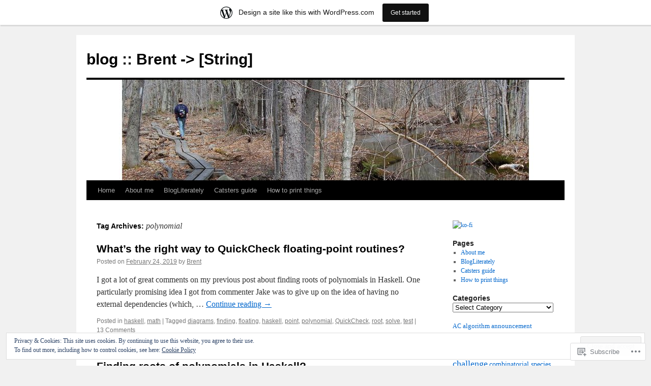

--- FILE ---
content_type: text/html; charset=UTF-8
request_url: https://byorgey.wordpress.com/tag/polynomial/
body_size: 25837
content:
<!DOCTYPE html>
<html lang="en">
<head>
<meta charset="UTF-8" />
<title>
polynomial | blog :: Brent -&gt; [String]</title>
<link rel="profile" href="https://gmpg.org/xfn/11" />
<link rel="stylesheet" type="text/css" media="all" href="https://s0.wp.com/wp-content/themes/pub/twentyten/style.css?m=1659017451i&amp;ver=20190507" />
<link rel="pingback" href="https://byorgey.wordpress.com/xmlrpc.php">
<meta name='robots' content='max-image-preview:large' />
<link rel='dns-prefetch' href='//s0.wp.com' />
<link rel='dns-prefetch' href='//af.pubmine.com' />
<link rel="alternate" type="application/rss+xml" title="blog :: Brent -&gt; [String] &raquo; Feed" href="https://byorgey.wordpress.com/feed/" />
<link rel="alternate" type="application/rss+xml" title="blog :: Brent -&gt; [String] &raquo; Comments Feed" href="https://byorgey.wordpress.com/comments/feed/" />
<link rel="alternate" type="application/rss+xml" title="blog :: Brent -&gt; [String] &raquo; polynomial Tag Feed" href="https://byorgey.wordpress.com/tag/polynomial/feed/" />
	<script type="text/javascript">
		/* <![CDATA[ */
		function addLoadEvent(func) {
			var oldonload = window.onload;
			if (typeof window.onload != 'function') {
				window.onload = func;
			} else {
				window.onload = function () {
					oldonload();
					func();
				}
			}
		}
		/* ]]> */
	</script>
	<link crossorigin='anonymous' rel='stylesheet' id='all-css-0-1' href='/_static/??/wp-content/mu-plugins/widgets/eu-cookie-law/templates/style.css,/wp-content/blog-plugins/marketing-bar/css/marketing-bar.css?m=1761640963j&cssminify=yes' type='text/css' media='all' />
<style id='wp-emoji-styles-inline-css'>

	img.wp-smiley, img.emoji {
		display: inline !important;
		border: none !important;
		box-shadow: none !important;
		height: 1em !important;
		width: 1em !important;
		margin: 0 0.07em !important;
		vertical-align: -0.1em !important;
		background: none !important;
		padding: 0 !important;
	}
/*# sourceURL=wp-emoji-styles-inline-css */
</style>
<link crossorigin='anonymous' rel='stylesheet' id='all-css-2-1' href='/wp-content/plugins/gutenberg-core/v22.4.2/build/styles/block-library/style.min.css?m=1769608164i&cssminify=yes' type='text/css' media='all' />
<style id='wp-block-library-inline-css'>
.has-text-align-justify {
	text-align:justify;
}
.has-text-align-justify{text-align:justify;}

/*# sourceURL=wp-block-library-inline-css */
</style><style id='wp-block-image-inline-css'>
.wp-block-image>a,.wp-block-image>figure>a{display:inline-block}.wp-block-image img{box-sizing:border-box;height:auto;max-width:100%;vertical-align:bottom}@media not (prefers-reduced-motion){.wp-block-image img.hide{visibility:hidden}.wp-block-image img.show{animation:show-content-image .4s}}.wp-block-image[style*=border-radius] img,.wp-block-image[style*=border-radius]>a{border-radius:inherit}.wp-block-image.has-custom-border img{box-sizing:border-box}.wp-block-image.aligncenter{text-align:center}.wp-block-image.alignfull>a,.wp-block-image.alignwide>a{width:100%}.wp-block-image.alignfull img,.wp-block-image.alignwide img{height:auto;width:100%}.wp-block-image .aligncenter,.wp-block-image .alignleft,.wp-block-image .alignright,.wp-block-image.aligncenter,.wp-block-image.alignleft,.wp-block-image.alignright{display:table}.wp-block-image .aligncenter>figcaption,.wp-block-image .alignleft>figcaption,.wp-block-image .alignright>figcaption,.wp-block-image.aligncenter>figcaption,.wp-block-image.alignleft>figcaption,.wp-block-image.alignright>figcaption{caption-side:bottom;display:table-caption}.wp-block-image .alignleft{float:left;margin:.5em 1em .5em 0}.wp-block-image .alignright{float:right;margin:.5em 0 .5em 1em}.wp-block-image .aligncenter{margin-left:auto;margin-right:auto}.wp-block-image :where(figcaption){margin-bottom:1em;margin-top:.5em}.wp-block-image.is-style-circle-mask img{border-radius:9999px}@supports ((-webkit-mask-image:none) or (mask-image:none)) or (-webkit-mask-image:none){.wp-block-image.is-style-circle-mask img{border-radius:0;-webkit-mask-image:url('data:image/svg+xml;utf8,<svg viewBox="0 0 100 100" xmlns="http://www.w3.org/2000/svg"><circle cx="50" cy="50" r="50"/></svg>');mask-image:url('data:image/svg+xml;utf8,<svg viewBox="0 0 100 100" xmlns="http://www.w3.org/2000/svg"><circle cx="50" cy="50" r="50"/></svg>');mask-mode:alpha;-webkit-mask-position:center;mask-position:center;-webkit-mask-repeat:no-repeat;mask-repeat:no-repeat;-webkit-mask-size:contain;mask-size:contain}}:root :where(.wp-block-image.is-style-rounded img,.wp-block-image .is-style-rounded img){border-radius:9999px}.wp-block-image figure{margin:0}.wp-lightbox-container{display:flex;flex-direction:column;position:relative}.wp-lightbox-container img{cursor:zoom-in}.wp-lightbox-container img:hover+button{opacity:1}.wp-lightbox-container button{align-items:center;backdrop-filter:blur(16px) saturate(180%);background-color:#5a5a5a40;border:none;border-radius:4px;cursor:zoom-in;display:flex;height:20px;justify-content:center;opacity:0;padding:0;position:absolute;right:16px;text-align:center;top:16px;width:20px;z-index:100}@media not (prefers-reduced-motion){.wp-lightbox-container button{transition:opacity .2s ease}}.wp-lightbox-container button:focus-visible{outline:3px auto #5a5a5a40;outline:3px auto -webkit-focus-ring-color;outline-offset:3px}.wp-lightbox-container button:hover{cursor:pointer;opacity:1}.wp-lightbox-container button:focus{opacity:1}.wp-lightbox-container button:focus,.wp-lightbox-container button:hover,.wp-lightbox-container button:not(:hover):not(:active):not(.has-background){background-color:#5a5a5a40;border:none}.wp-lightbox-overlay{box-sizing:border-box;cursor:zoom-out;height:100vh;left:0;overflow:hidden;position:fixed;top:0;visibility:hidden;width:100%;z-index:100000}.wp-lightbox-overlay .close-button{align-items:center;cursor:pointer;display:flex;justify-content:center;min-height:40px;min-width:40px;padding:0;position:absolute;right:calc(env(safe-area-inset-right) + 16px);top:calc(env(safe-area-inset-top) + 16px);z-index:5000000}.wp-lightbox-overlay .close-button:focus,.wp-lightbox-overlay .close-button:hover,.wp-lightbox-overlay .close-button:not(:hover):not(:active):not(.has-background){background:none;border:none}.wp-lightbox-overlay .lightbox-image-container{height:var(--wp--lightbox-container-height);left:50%;overflow:hidden;position:absolute;top:50%;transform:translate(-50%,-50%);transform-origin:top left;width:var(--wp--lightbox-container-width);z-index:9999999999}.wp-lightbox-overlay .wp-block-image{align-items:center;box-sizing:border-box;display:flex;height:100%;justify-content:center;margin:0;position:relative;transform-origin:0 0;width:100%;z-index:3000000}.wp-lightbox-overlay .wp-block-image img{height:var(--wp--lightbox-image-height);min-height:var(--wp--lightbox-image-height);min-width:var(--wp--lightbox-image-width);width:var(--wp--lightbox-image-width)}.wp-lightbox-overlay .wp-block-image figcaption{display:none}.wp-lightbox-overlay button{background:none;border:none}.wp-lightbox-overlay .scrim{background-color:#fff;height:100%;opacity:.9;position:absolute;width:100%;z-index:2000000}.wp-lightbox-overlay.active{visibility:visible}@media not (prefers-reduced-motion){.wp-lightbox-overlay.active{animation:turn-on-visibility .25s both}.wp-lightbox-overlay.active img{animation:turn-on-visibility .35s both}.wp-lightbox-overlay.show-closing-animation:not(.active){animation:turn-off-visibility .35s both}.wp-lightbox-overlay.show-closing-animation:not(.active) img{animation:turn-off-visibility .25s both}.wp-lightbox-overlay.zoom.active{animation:none;opacity:1;visibility:visible}.wp-lightbox-overlay.zoom.active .lightbox-image-container{animation:lightbox-zoom-in .4s}.wp-lightbox-overlay.zoom.active .lightbox-image-container img{animation:none}.wp-lightbox-overlay.zoom.active .scrim{animation:turn-on-visibility .4s forwards}.wp-lightbox-overlay.zoom.show-closing-animation:not(.active){animation:none}.wp-lightbox-overlay.zoom.show-closing-animation:not(.active) .lightbox-image-container{animation:lightbox-zoom-out .4s}.wp-lightbox-overlay.zoom.show-closing-animation:not(.active) .lightbox-image-container img{animation:none}.wp-lightbox-overlay.zoom.show-closing-animation:not(.active) .scrim{animation:turn-off-visibility .4s forwards}}@keyframes show-content-image{0%{visibility:hidden}99%{visibility:hidden}to{visibility:visible}}@keyframes turn-on-visibility{0%{opacity:0}to{opacity:1}}@keyframes turn-off-visibility{0%{opacity:1;visibility:visible}99%{opacity:0;visibility:visible}to{opacity:0;visibility:hidden}}@keyframes lightbox-zoom-in{0%{transform:translate(calc((-100vw + var(--wp--lightbox-scrollbar-width))/2 + var(--wp--lightbox-initial-left-position)),calc(-50vh + var(--wp--lightbox-initial-top-position))) scale(var(--wp--lightbox-scale))}to{transform:translate(-50%,-50%) scale(1)}}@keyframes lightbox-zoom-out{0%{transform:translate(-50%,-50%) scale(1);visibility:visible}99%{visibility:visible}to{transform:translate(calc((-100vw + var(--wp--lightbox-scrollbar-width))/2 + var(--wp--lightbox-initial-left-position)),calc(-50vh + var(--wp--lightbox-initial-top-position))) scale(var(--wp--lightbox-scale));visibility:hidden}}
/*# sourceURL=https://s0.wp.com/wp-content/plugins/gutenberg-core/v22.4.2/build/styles/block-library/image/style.min.css */
</style>
<style id='wp-block-image-theme-inline-css'>
:root :where(.wp-block-image figcaption){color:#555;font-size:13px;text-align:center}.is-dark-theme :root :where(.wp-block-image figcaption){color:#ffffffa6}.wp-block-image{margin:0 0 1em}
/*# sourceURL=https://s0.wp.com/wp-content/plugins/gutenberg-core/v22.4.2/build/styles/block-library/image/theme.min.css */
</style>
<style id='global-styles-inline-css'>
:root{--wp--preset--aspect-ratio--square: 1;--wp--preset--aspect-ratio--4-3: 4/3;--wp--preset--aspect-ratio--3-4: 3/4;--wp--preset--aspect-ratio--3-2: 3/2;--wp--preset--aspect-ratio--2-3: 2/3;--wp--preset--aspect-ratio--16-9: 16/9;--wp--preset--aspect-ratio--9-16: 9/16;--wp--preset--color--black: #000;--wp--preset--color--cyan-bluish-gray: #abb8c3;--wp--preset--color--white: #fff;--wp--preset--color--pale-pink: #f78da7;--wp--preset--color--vivid-red: #cf2e2e;--wp--preset--color--luminous-vivid-orange: #ff6900;--wp--preset--color--luminous-vivid-amber: #fcb900;--wp--preset--color--light-green-cyan: #7bdcb5;--wp--preset--color--vivid-green-cyan: #00d084;--wp--preset--color--pale-cyan-blue: #8ed1fc;--wp--preset--color--vivid-cyan-blue: #0693e3;--wp--preset--color--vivid-purple: #9b51e0;--wp--preset--color--blue: #0066cc;--wp--preset--color--medium-gray: #666;--wp--preset--color--light-gray: #f1f1f1;--wp--preset--gradient--vivid-cyan-blue-to-vivid-purple: linear-gradient(135deg,rgb(6,147,227) 0%,rgb(155,81,224) 100%);--wp--preset--gradient--light-green-cyan-to-vivid-green-cyan: linear-gradient(135deg,rgb(122,220,180) 0%,rgb(0,208,130) 100%);--wp--preset--gradient--luminous-vivid-amber-to-luminous-vivid-orange: linear-gradient(135deg,rgb(252,185,0) 0%,rgb(255,105,0) 100%);--wp--preset--gradient--luminous-vivid-orange-to-vivid-red: linear-gradient(135deg,rgb(255,105,0) 0%,rgb(207,46,46) 100%);--wp--preset--gradient--very-light-gray-to-cyan-bluish-gray: linear-gradient(135deg,rgb(238,238,238) 0%,rgb(169,184,195) 100%);--wp--preset--gradient--cool-to-warm-spectrum: linear-gradient(135deg,rgb(74,234,220) 0%,rgb(151,120,209) 20%,rgb(207,42,186) 40%,rgb(238,44,130) 60%,rgb(251,105,98) 80%,rgb(254,248,76) 100%);--wp--preset--gradient--blush-light-purple: linear-gradient(135deg,rgb(255,206,236) 0%,rgb(152,150,240) 100%);--wp--preset--gradient--blush-bordeaux: linear-gradient(135deg,rgb(254,205,165) 0%,rgb(254,45,45) 50%,rgb(107,0,62) 100%);--wp--preset--gradient--luminous-dusk: linear-gradient(135deg,rgb(255,203,112) 0%,rgb(199,81,192) 50%,rgb(65,88,208) 100%);--wp--preset--gradient--pale-ocean: linear-gradient(135deg,rgb(255,245,203) 0%,rgb(182,227,212) 50%,rgb(51,167,181) 100%);--wp--preset--gradient--electric-grass: linear-gradient(135deg,rgb(202,248,128) 0%,rgb(113,206,126) 100%);--wp--preset--gradient--midnight: linear-gradient(135deg,rgb(2,3,129) 0%,rgb(40,116,252) 100%);--wp--preset--font-size--small: 13px;--wp--preset--font-size--medium: 20px;--wp--preset--font-size--large: 36px;--wp--preset--font-size--x-large: 42px;--wp--preset--font-family--albert-sans: 'Albert Sans', sans-serif;--wp--preset--font-family--alegreya: Alegreya, serif;--wp--preset--font-family--arvo: Arvo, serif;--wp--preset--font-family--bodoni-moda: 'Bodoni Moda', serif;--wp--preset--font-family--bricolage-grotesque: 'Bricolage Grotesque', sans-serif;--wp--preset--font-family--cabin: Cabin, sans-serif;--wp--preset--font-family--chivo: Chivo, sans-serif;--wp--preset--font-family--commissioner: Commissioner, sans-serif;--wp--preset--font-family--cormorant: Cormorant, serif;--wp--preset--font-family--courier-prime: 'Courier Prime', monospace;--wp--preset--font-family--crimson-pro: 'Crimson Pro', serif;--wp--preset--font-family--dm-mono: 'DM Mono', monospace;--wp--preset--font-family--dm-sans: 'DM Sans', sans-serif;--wp--preset--font-family--dm-serif-display: 'DM Serif Display', serif;--wp--preset--font-family--domine: Domine, serif;--wp--preset--font-family--eb-garamond: 'EB Garamond', serif;--wp--preset--font-family--epilogue: Epilogue, sans-serif;--wp--preset--font-family--fahkwang: Fahkwang, sans-serif;--wp--preset--font-family--figtree: Figtree, sans-serif;--wp--preset--font-family--fira-sans: 'Fira Sans', sans-serif;--wp--preset--font-family--fjalla-one: 'Fjalla One', sans-serif;--wp--preset--font-family--fraunces: Fraunces, serif;--wp--preset--font-family--gabarito: Gabarito, system-ui;--wp--preset--font-family--ibm-plex-mono: 'IBM Plex Mono', monospace;--wp--preset--font-family--ibm-plex-sans: 'IBM Plex Sans', sans-serif;--wp--preset--font-family--ibarra-real-nova: 'Ibarra Real Nova', serif;--wp--preset--font-family--instrument-serif: 'Instrument Serif', serif;--wp--preset--font-family--inter: Inter, sans-serif;--wp--preset--font-family--josefin-sans: 'Josefin Sans', sans-serif;--wp--preset--font-family--jost: Jost, sans-serif;--wp--preset--font-family--libre-baskerville: 'Libre Baskerville', serif;--wp--preset--font-family--libre-franklin: 'Libre Franklin', sans-serif;--wp--preset--font-family--literata: Literata, serif;--wp--preset--font-family--lora: Lora, serif;--wp--preset--font-family--merriweather: Merriweather, serif;--wp--preset--font-family--montserrat: Montserrat, sans-serif;--wp--preset--font-family--newsreader: Newsreader, serif;--wp--preset--font-family--noto-sans-mono: 'Noto Sans Mono', sans-serif;--wp--preset--font-family--nunito: Nunito, sans-serif;--wp--preset--font-family--open-sans: 'Open Sans', sans-serif;--wp--preset--font-family--overpass: Overpass, sans-serif;--wp--preset--font-family--pt-serif: 'PT Serif', serif;--wp--preset--font-family--petrona: Petrona, serif;--wp--preset--font-family--piazzolla: Piazzolla, serif;--wp--preset--font-family--playfair-display: 'Playfair Display', serif;--wp--preset--font-family--plus-jakarta-sans: 'Plus Jakarta Sans', sans-serif;--wp--preset--font-family--poppins: Poppins, sans-serif;--wp--preset--font-family--raleway: Raleway, sans-serif;--wp--preset--font-family--roboto: Roboto, sans-serif;--wp--preset--font-family--roboto-slab: 'Roboto Slab', serif;--wp--preset--font-family--rubik: Rubik, sans-serif;--wp--preset--font-family--rufina: Rufina, serif;--wp--preset--font-family--sora: Sora, sans-serif;--wp--preset--font-family--source-sans-3: 'Source Sans 3', sans-serif;--wp--preset--font-family--source-serif-4: 'Source Serif 4', serif;--wp--preset--font-family--space-mono: 'Space Mono', monospace;--wp--preset--font-family--syne: Syne, sans-serif;--wp--preset--font-family--texturina: Texturina, serif;--wp--preset--font-family--urbanist: Urbanist, sans-serif;--wp--preset--font-family--work-sans: 'Work Sans', sans-serif;--wp--preset--spacing--20: 0.44rem;--wp--preset--spacing--30: 0.67rem;--wp--preset--spacing--40: 1rem;--wp--preset--spacing--50: 1.5rem;--wp--preset--spacing--60: 2.25rem;--wp--preset--spacing--70: 3.38rem;--wp--preset--spacing--80: 5.06rem;--wp--preset--shadow--natural: 6px 6px 9px rgba(0, 0, 0, 0.2);--wp--preset--shadow--deep: 12px 12px 50px rgba(0, 0, 0, 0.4);--wp--preset--shadow--sharp: 6px 6px 0px rgba(0, 0, 0, 0.2);--wp--preset--shadow--outlined: 6px 6px 0px -3px rgb(255, 255, 255), 6px 6px rgb(0, 0, 0);--wp--preset--shadow--crisp: 6px 6px 0px rgb(0, 0, 0);}:where(body) { margin: 0; }:where(.is-layout-flex){gap: 0.5em;}:where(.is-layout-grid){gap: 0.5em;}body .is-layout-flex{display: flex;}.is-layout-flex{flex-wrap: wrap;align-items: center;}.is-layout-flex > :is(*, div){margin: 0;}body .is-layout-grid{display: grid;}.is-layout-grid > :is(*, div){margin: 0;}body{padding-top: 0px;padding-right: 0px;padding-bottom: 0px;padding-left: 0px;}:root :where(.wp-element-button, .wp-block-button__link){background-color: #32373c;border-width: 0;color: #fff;font-family: inherit;font-size: inherit;font-style: inherit;font-weight: inherit;letter-spacing: inherit;line-height: inherit;padding-top: calc(0.667em + 2px);padding-right: calc(1.333em + 2px);padding-bottom: calc(0.667em + 2px);padding-left: calc(1.333em + 2px);text-decoration: none;text-transform: inherit;}.has-black-color{color: var(--wp--preset--color--black) !important;}.has-cyan-bluish-gray-color{color: var(--wp--preset--color--cyan-bluish-gray) !important;}.has-white-color{color: var(--wp--preset--color--white) !important;}.has-pale-pink-color{color: var(--wp--preset--color--pale-pink) !important;}.has-vivid-red-color{color: var(--wp--preset--color--vivid-red) !important;}.has-luminous-vivid-orange-color{color: var(--wp--preset--color--luminous-vivid-orange) !important;}.has-luminous-vivid-amber-color{color: var(--wp--preset--color--luminous-vivid-amber) !important;}.has-light-green-cyan-color{color: var(--wp--preset--color--light-green-cyan) !important;}.has-vivid-green-cyan-color{color: var(--wp--preset--color--vivid-green-cyan) !important;}.has-pale-cyan-blue-color{color: var(--wp--preset--color--pale-cyan-blue) !important;}.has-vivid-cyan-blue-color{color: var(--wp--preset--color--vivid-cyan-blue) !important;}.has-vivid-purple-color{color: var(--wp--preset--color--vivid-purple) !important;}.has-blue-color{color: var(--wp--preset--color--blue) !important;}.has-medium-gray-color{color: var(--wp--preset--color--medium-gray) !important;}.has-light-gray-color{color: var(--wp--preset--color--light-gray) !important;}.has-black-background-color{background-color: var(--wp--preset--color--black) !important;}.has-cyan-bluish-gray-background-color{background-color: var(--wp--preset--color--cyan-bluish-gray) !important;}.has-white-background-color{background-color: var(--wp--preset--color--white) !important;}.has-pale-pink-background-color{background-color: var(--wp--preset--color--pale-pink) !important;}.has-vivid-red-background-color{background-color: var(--wp--preset--color--vivid-red) !important;}.has-luminous-vivid-orange-background-color{background-color: var(--wp--preset--color--luminous-vivid-orange) !important;}.has-luminous-vivid-amber-background-color{background-color: var(--wp--preset--color--luminous-vivid-amber) !important;}.has-light-green-cyan-background-color{background-color: var(--wp--preset--color--light-green-cyan) !important;}.has-vivid-green-cyan-background-color{background-color: var(--wp--preset--color--vivid-green-cyan) !important;}.has-pale-cyan-blue-background-color{background-color: var(--wp--preset--color--pale-cyan-blue) !important;}.has-vivid-cyan-blue-background-color{background-color: var(--wp--preset--color--vivid-cyan-blue) !important;}.has-vivid-purple-background-color{background-color: var(--wp--preset--color--vivid-purple) !important;}.has-blue-background-color{background-color: var(--wp--preset--color--blue) !important;}.has-medium-gray-background-color{background-color: var(--wp--preset--color--medium-gray) !important;}.has-light-gray-background-color{background-color: var(--wp--preset--color--light-gray) !important;}.has-black-border-color{border-color: var(--wp--preset--color--black) !important;}.has-cyan-bluish-gray-border-color{border-color: var(--wp--preset--color--cyan-bluish-gray) !important;}.has-white-border-color{border-color: var(--wp--preset--color--white) !important;}.has-pale-pink-border-color{border-color: var(--wp--preset--color--pale-pink) !important;}.has-vivid-red-border-color{border-color: var(--wp--preset--color--vivid-red) !important;}.has-luminous-vivid-orange-border-color{border-color: var(--wp--preset--color--luminous-vivid-orange) !important;}.has-luminous-vivid-amber-border-color{border-color: var(--wp--preset--color--luminous-vivid-amber) !important;}.has-light-green-cyan-border-color{border-color: var(--wp--preset--color--light-green-cyan) !important;}.has-vivid-green-cyan-border-color{border-color: var(--wp--preset--color--vivid-green-cyan) !important;}.has-pale-cyan-blue-border-color{border-color: var(--wp--preset--color--pale-cyan-blue) !important;}.has-vivid-cyan-blue-border-color{border-color: var(--wp--preset--color--vivid-cyan-blue) !important;}.has-vivid-purple-border-color{border-color: var(--wp--preset--color--vivid-purple) !important;}.has-blue-border-color{border-color: var(--wp--preset--color--blue) !important;}.has-medium-gray-border-color{border-color: var(--wp--preset--color--medium-gray) !important;}.has-light-gray-border-color{border-color: var(--wp--preset--color--light-gray) !important;}.has-vivid-cyan-blue-to-vivid-purple-gradient-background{background: var(--wp--preset--gradient--vivid-cyan-blue-to-vivid-purple) !important;}.has-light-green-cyan-to-vivid-green-cyan-gradient-background{background: var(--wp--preset--gradient--light-green-cyan-to-vivid-green-cyan) !important;}.has-luminous-vivid-amber-to-luminous-vivid-orange-gradient-background{background: var(--wp--preset--gradient--luminous-vivid-amber-to-luminous-vivid-orange) !important;}.has-luminous-vivid-orange-to-vivid-red-gradient-background{background: var(--wp--preset--gradient--luminous-vivid-orange-to-vivid-red) !important;}.has-very-light-gray-to-cyan-bluish-gray-gradient-background{background: var(--wp--preset--gradient--very-light-gray-to-cyan-bluish-gray) !important;}.has-cool-to-warm-spectrum-gradient-background{background: var(--wp--preset--gradient--cool-to-warm-spectrum) !important;}.has-blush-light-purple-gradient-background{background: var(--wp--preset--gradient--blush-light-purple) !important;}.has-blush-bordeaux-gradient-background{background: var(--wp--preset--gradient--blush-bordeaux) !important;}.has-luminous-dusk-gradient-background{background: var(--wp--preset--gradient--luminous-dusk) !important;}.has-pale-ocean-gradient-background{background: var(--wp--preset--gradient--pale-ocean) !important;}.has-electric-grass-gradient-background{background: var(--wp--preset--gradient--electric-grass) !important;}.has-midnight-gradient-background{background: var(--wp--preset--gradient--midnight) !important;}.has-small-font-size{font-size: var(--wp--preset--font-size--small) !important;}.has-medium-font-size{font-size: var(--wp--preset--font-size--medium) !important;}.has-large-font-size{font-size: var(--wp--preset--font-size--large) !important;}.has-x-large-font-size{font-size: var(--wp--preset--font-size--x-large) !important;}.has-albert-sans-font-family{font-family: var(--wp--preset--font-family--albert-sans) !important;}.has-alegreya-font-family{font-family: var(--wp--preset--font-family--alegreya) !important;}.has-arvo-font-family{font-family: var(--wp--preset--font-family--arvo) !important;}.has-bodoni-moda-font-family{font-family: var(--wp--preset--font-family--bodoni-moda) !important;}.has-bricolage-grotesque-font-family{font-family: var(--wp--preset--font-family--bricolage-grotesque) !important;}.has-cabin-font-family{font-family: var(--wp--preset--font-family--cabin) !important;}.has-chivo-font-family{font-family: var(--wp--preset--font-family--chivo) !important;}.has-commissioner-font-family{font-family: var(--wp--preset--font-family--commissioner) !important;}.has-cormorant-font-family{font-family: var(--wp--preset--font-family--cormorant) !important;}.has-courier-prime-font-family{font-family: var(--wp--preset--font-family--courier-prime) !important;}.has-crimson-pro-font-family{font-family: var(--wp--preset--font-family--crimson-pro) !important;}.has-dm-mono-font-family{font-family: var(--wp--preset--font-family--dm-mono) !important;}.has-dm-sans-font-family{font-family: var(--wp--preset--font-family--dm-sans) !important;}.has-dm-serif-display-font-family{font-family: var(--wp--preset--font-family--dm-serif-display) !important;}.has-domine-font-family{font-family: var(--wp--preset--font-family--domine) !important;}.has-eb-garamond-font-family{font-family: var(--wp--preset--font-family--eb-garamond) !important;}.has-epilogue-font-family{font-family: var(--wp--preset--font-family--epilogue) !important;}.has-fahkwang-font-family{font-family: var(--wp--preset--font-family--fahkwang) !important;}.has-figtree-font-family{font-family: var(--wp--preset--font-family--figtree) !important;}.has-fira-sans-font-family{font-family: var(--wp--preset--font-family--fira-sans) !important;}.has-fjalla-one-font-family{font-family: var(--wp--preset--font-family--fjalla-one) !important;}.has-fraunces-font-family{font-family: var(--wp--preset--font-family--fraunces) !important;}.has-gabarito-font-family{font-family: var(--wp--preset--font-family--gabarito) !important;}.has-ibm-plex-mono-font-family{font-family: var(--wp--preset--font-family--ibm-plex-mono) !important;}.has-ibm-plex-sans-font-family{font-family: var(--wp--preset--font-family--ibm-plex-sans) !important;}.has-ibarra-real-nova-font-family{font-family: var(--wp--preset--font-family--ibarra-real-nova) !important;}.has-instrument-serif-font-family{font-family: var(--wp--preset--font-family--instrument-serif) !important;}.has-inter-font-family{font-family: var(--wp--preset--font-family--inter) !important;}.has-josefin-sans-font-family{font-family: var(--wp--preset--font-family--josefin-sans) !important;}.has-jost-font-family{font-family: var(--wp--preset--font-family--jost) !important;}.has-libre-baskerville-font-family{font-family: var(--wp--preset--font-family--libre-baskerville) !important;}.has-libre-franklin-font-family{font-family: var(--wp--preset--font-family--libre-franklin) !important;}.has-literata-font-family{font-family: var(--wp--preset--font-family--literata) !important;}.has-lora-font-family{font-family: var(--wp--preset--font-family--lora) !important;}.has-merriweather-font-family{font-family: var(--wp--preset--font-family--merriweather) !important;}.has-montserrat-font-family{font-family: var(--wp--preset--font-family--montserrat) !important;}.has-newsreader-font-family{font-family: var(--wp--preset--font-family--newsreader) !important;}.has-noto-sans-mono-font-family{font-family: var(--wp--preset--font-family--noto-sans-mono) !important;}.has-nunito-font-family{font-family: var(--wp--preset--font-family--nunito) !important;}.has-open-sans-font-family{font-family: var(--wp--preset--font-family--open-sans) !important;}.has-overpass-font-family{font-family: var(--wp--preset--font-family--overpass) !important;}.has-pt-serif-font-family{font-family: var(--wp--preset--font-family--pt-serif) !important;}.has-petrona-font-family{font-family: var(--wp--preset--font-family--petrona) !important;}.has-piazzolla-font-family{font-family: var(--wp--preset--font-family--piazzolla) !important;}.has-playfair-display-font-family{font-family: var(--wp--preset--font-family--playfair-display) !important;}.has-plus-jakarta-sans-font-family{font-family: var(--wp--preset--font-family--plus-jakarta-sans) !important;}.has-poppins-font-family{font-family: var(--wp--preset--font-family--poppins) !important;}.has-raleway-font-family{font-family: var(--wp--preset--font-family--raleway) !important;}.has-roboto-font-family{font-family: var(--wp--preset--font-family--roboto) !important;}.has-roboto-slab-font-family{font-family: var(--wp--preset--font-family--roboto-slab) !important;}.has-rubik-font-family{font-family: var(--wp--preset--font-family--rubik) !important;}.has-rufina-font-family{font-family: var(--wp--preset--font-family--rufina) !important;}.has-sora-font-family{font-family: var(--wp--preset--font-family--sora) !important;}.has-source-sans-3-font-family{font-family: var(--wp--preset--font-family--source-sans-3) !important;}.has-source-serif-4-font-family{font-family: var(--wp--preset--font-family--source-serif-4) !important;}.has-space-mono-font-family{font-family: var(--wp--preset--font-family--space-mono) !important;}.has-syne-font-family{font-family: var(--wp--preset--font-family--syne) !important;}.has-texturina-font-family{font-family: var(--wp--preset--font-family--texturina) !important;}.has-urbanist-font-family{font-family: var(--wp--preset--font-family--urbanist) !important;}.has-work-sans-font-family{font-family: var(--wp--preset--font-family--work-sans) !important;}
/*# sourceURL=global-styles-inline-css */
</style>

<style id='classic-theme-styles-inline-css'>
.wp-block-button__link{background-color:#32373c;border-radius:9999px;box-shadow:none;color:#fff;font-size:1.125em;padding:calc(.667em + 2px) calc(1.333em + 2px);text-decoration:none}.wp-block-file__button{background:#32373c;color:#fff}.wp-block-accordion-heading{margin:0}.wp-block-accordion-heading__toggle{background-color:inherit!important;color:inherit!important}.wp-block-accordion-heading__toggle:not(:focus-visible){outline:none}.wp-block-accordion-heading__toggle:focus,.wp-block-accordion-heading__toggle:hover{background-color:inherit!important;border:none;box-shadow:none;color:inherit;padding:var(--wp--preset--spacing--20,1em) 0;text-decoration:none}.wp-block-accordion-heading__toggle:focus-visible{outline:auto;outline-offset:0}
/*# sourceURL=/wp-content/plugins/gutenberg-core/v22.4.2/build/styles/block-library/classic.min.css */
</style>
<link crossorigin='anonymous' rel='stylesheet' id='all-css-4-1' href='/_static/??-eJyNj+sOgjAMhV/I0oBG8YfxWdioON0t65Dw9hZIvMSE+KdpT853doZDBB18Jp8x2r4znlEHZYO+M1ZFWRclsHHREiR6FDtsDeeXAziPlgrNvMGPINfDOyuR6C42eXI4ak1DlpzY1rAhCgNKxUTMINOZ3kG+Csg/3CJj7BXmQYRRVFwK/uedfwHzm2ulEkloJ2uH4vo416COAkiVJpvgvw642MakCT27U7mvy3pbVcfD7QlstJXp&cssminify=yes' type='text/css' media='all' />
<style id='jetpack-global-styles-frontend-style-inline-css'>
:root { --font-headings: unset; --font-base: unset; --font-headings-default: -apple-system,BlinkMacSystemFont,"Segoe UI",Roboto,Oxygen-Sans,Ubuntu,Cantarell,"Helvetica Neue",sans-serif; --font-base-default: -apple-system,BlinkMacSystemFont,"Segoe UI",Roboto,Oxygen-Sans,Ubuntu,Cantarell,"Helvetica Neue",sans-serif;}
/*# sourceURL=jetpack-global-styles-frontend-style-inline-css */
</style>
<link crossorigin='anonymous' rel='stylesheet' id='all-css-6-1' href='/wp-content/themes/h4/global.css?m=1420737423i&cssminify=yes' type='text/css' media='all' />
<script type="text/javascript" id="wpcom-actionbar-placeholder-js-extra">
/* <![CDATA[ */
var actionbardata = {"siteID":"1152889","postID":"0","siteURL":"https://byorgey.wordpress.com","xhrURL":"https://byorgey.wordpress.com/wp-admin/admin-ajax.php","nonce":"25beab2906","isLoggedIn":"","statusMessage":"","subsEmailDefault":"instantly","proxyScriptUrl":"https://s0.wp.com/wp-content/js/wpcom-proxy-request.js?m=1513050504i&amp;ver=20211021","i18n":{"followedText":"New posts from this site will now appear in your \u003Ca href=\"https://wordpress.com/reader\"\u003EReader\u003C/a\u003E","foldBar":"Collapse this bar","unfoldBar":"Expand this bar","shortLinkCopied":"Shortlink copied to clipboard."}};
//# sourceURL=wpcom-actionbar-placeholder-js-extra
/* ]]> */
</script>
<script type="text/javascript" id="jetpack-mu-wpcom-settings-js-before">
/* <![CDATA[ */
var JETPACK_MU_WPCOM_SETTINGS = {"assetsUrl":"https://s0.wp.com/wp-content/mu-plugins/jetpack-mu-wpcom-plugin/sun/jetpack_vendor/automattic/jetpack-mu-wpcom/src/build/"};
//# sourceURL=jetpack-mu-wpcom-settings-js-before
/* ]]> */
</script>
<script crossorigin='anonymous' type='text/javascript'  src='/_static/??/wp-content/js/rlt-proxy.js,/wp-content/blog-plugins/wordads-classes/js/cmp/v2/cmp-non-gdpr.js?m=1720530689j'></script>
<script type="text/javascript" id="rlt-proxy-js-after">
/* <![CDATA[ */
	rltInitialize( {"token":null,"iframeOrigins":["https:\/\/widgets.wp.com"]} );
//# sourceURL=rlt-proxy-js-after
/* ]]> */
</script>
<link rel="EditURI" type="application/rsd+xml" title="RSD" href="https://byorgey.wordpress.com/xmlrpc.php?rsd" />
<meta name="generator" content="WordPress.com" />

<!-- Jetpack Open Graph Tags -->
<meta property="og:type" content="website" />
<meta property="og:title" content="polynomial &#8211; blog :: Brent -&gt; [String]" />
<meta property="og:url" content="https://byorgey.wordpress.com/tag/polynomial/" />
<meta property="og:site_name" content="blog :: Brent -&gt; [String]" />
<meta property="og:image" content="https://s0.wp.com/i/blank.jpg?m=1383295312i" />
<meta property="og:image:width" content="200" />
<meta property="og:image:height" content="200" />
<meta property="og:image:alt" content="" />
<meta property="og:locale" content="en_US" />
<meta property="fb:app_id" content="249643311490" />

<!-- End Jetpack Open Graph Tags -->
<link rel="shortcut icon" type="image/x-icon" href="https://s0.wp.com/i/favicon.ico?m=1713425267i" sizes="16x16 24x24 32x32 48x48" />
<link rel="icon" type="image/x-icon" href="https://s0.wp.com/i/favicon.ico?m=1713425267i" sizes="16x16 24x24 32x32 48x48" />
<link rel="apple-touch-icon" href="https://s0.wp.com/i/webclip.png?m=1713868326i" />
<link rel='openid.server' href='https://byorgey.wordpress.com/?openidserver=1' />
<link rel='openid.delegate' href='https://byorgey.wordpress.com/' />
<link rel="search" type="application/opensearchdescription+xml" href="https://byorgey.wordpress.com/osd.xml" title="blog :: Brent -&#62; [String]" />
<link rel="search" type="application/opensearchdescription+xml" href="https://s1.wp.com/opensearch.xml" title="WordPress.com" />
		<style type="text/css">
			.recentcomments a {
				display: inline !important;
				padding: 0 !important;
				margin: 0 !important;
			}

			table.recentcommentsavatartop img.avatar, table.recentcommentsavatarend img.avatar {
				border: 0px;
				margin: 0;
			}

			table.recentcommentsavatartop a, table.recentcommentsavatarend a {
				border: 0px !important;
				background-color: transparent !important;
			}

			td.recentcommentsavatarend, td.recentcommentsavatartop {
				padding: 0px 0px 1px 0px;
				margin: 0px;
			}

			td.recentcommentstextend {
				border: none !important;
				padding: 0px 0px 2px 10px;
			}

			.rtl td.recentcommentstextend {
				padding: 0px 10px 2px 0px;
			}

			td.recentcommentstexttop {
				border: none;
				padding: 0px 0px 0px 10px;
			}

			.rtl td.recentcommentstexttop {
				padding: 0px 10px 0px 0px;
			}
		</style>
		<meta name="description" content="Posts about polynomial written by Brent" />
<script type="text/javascript">
/* <![CDATA[ */
var wa_client = {}; wa_client.cmd = []; wa_client.config = { 'blog_id': 1152889, 'blog_language': 'en', 'is_wordads': false, 'hosting_type': 0, 'afp_account_id': null, 'afp_host_id': 5038568878849053, 'theme': 'pub/twentyten', '_': { 'title': 'Advertisement', 'privacy_settings': 'Privacy Settings' }, 'formats': [ 'belowpost', 'bottom_sticky', 'sidebar_sticky_right', 'sidebar', 'gutenberg_rectangle', 'gutenberg_leaderboard', 'gutenberg_mobile_leaderboard', 'gutenberg_skyscraper' ] };
/* ]]> */
</script>
		<script type="text/javascript">

			window.doNotSellCallback = function() {

				var linkElements = [
					'a[href="https://wordpress.com/?ref=footer_blog"]',
					'a[href="https://wordpress.com/?ref=footer_website"]',
					'a[href="https://wordpress.com/?ref=vertical_footer"]',
					'a[href^="https://wordpress.com/?ref=footer_segment_"]',
				].join(',');

				var dnsLink = document.createElement( 'a' );
				dnsLink.href = 'https://wordpress.com/advertising-program-optout/';
				dnsLink.classList.add( 'do-not-sell-link' );
				dnsLink.rel = 'nofollow';
				dnsLink.style.marginLeft = '0.5em';
				dnsLink.textContent = 'Do Not Sell or Share My Personal Information';

				var creditLinks = document.querySelectorAll( linkElements );

				if ( 0 === creditLinks.length ) {
					return false;
				}

				Array.prototype.forEach.call( creditLinks, function( el ) {
					el.insertAdjacentElement( 'afterend', dnsLink );
				});

				return true;
			};

		</script>
		<script type="text/javascript">
	window.google_analytics_uacct = "UA-52447-2";
</script>

<script type="text/javascript">
	var _gaq = _gaq || [];
	_gaq.push(['_setAccount', 'UA-52447-2']);
	_gaq.push(['_gat._anonymizeIp']);
	_gaq.push(['_setDomainName', 'wordpress.com']);
	_gaq.push(['_initData']);
	_gaq.push(['_trackPageview']);

	(function() {
		var ga = document.createElement('script'); ga.type = 'text/javascript'; ga.async = true;
		ga.src = ('https:' == document.location.protocol ? 'https://ssl' : 'http://www') + '.google-analytics.com/ga.js';
		(document.getElementsByTagName('head')[0] || document.getElementsByTagName('body')[0]).appendChild(ga);
	})();
</script>
<link crossorigin='anonymous' rel='stylesheet' id='all-css-0-3' href='/_static/??-eJydzM0KwkAMBOAXsgZ/avEgPorUNJRtdzehk2Xp26ugnsXbzDB8VK1hzS7ZKZXGYhlDBk3i1vP87oSS6RYy0z0qzyDUYLJsGdjQz0DSoUQBcb9ogcTv5zP86dUwjOIgV2tM8UzwNcpLu6bLrmsP++58OrbTA7w2WLc=&cssminify=yes' type='text/css' media='all' />
</head>

<body class="archive tag tag-polynomial tag-1190316 custom-background wp-theme-pubtwentyten customizer-styles-applied single-author jetpack-reblog-enabled has-marketing-bar has-marketing-bar-theme-twenty-ten">
<div id="wrapper" class="hfeed">
	<div id="header">
		<div id="masthead">
			<div id="branding" role="banner">
								<div id="site-title">
					<span>
						<a href="https://byorgey.wordpress.com/" title="blog :: Brent -&gt; [String]" rel="home">blog :: Brent -&gt; [String]</a>
					</span>
				</div>
				<div id="site-description"></div>

									<a class="home-link" href="https://byorgey.wordpress.com/" title="blog :: Brent -&gt; [String]" rel="home">
						<img src="https://byorgey.wordpress.com/wp-content/uploads/2012/07/brent-hiking-940x198.jpg" width="940" height="198" alt="" />
					</a>
								</div><!-- #branding -->

			<div id="access" role="navigation">
								<div class="skip-link screen-reader-text"><a href="#content" title="Skip to content">Skip to content</a></div>
				<div class="menu"><ul>
<li ><a href="https://byorgey.wordpress.com/">Home</a></li><li class="page_item page-item-2"><a href="https://byorgey.wordpress.com/about/">About me</a></li>
<li class="page_item page-item-802"><a href="https://byorgey.wordpress.com/blogliterately/">BlogLiterately</a></li>
<li class="page_item page-item-1116"><a href="https://byorgey.wordpress.com/catsters-guide-2/">Catsters guide</a></li>
<li class="page_item page-item-1747"><a href="https://byorgey.wordpress.com/how-to-print-things/">How to print&nbsp;things</a></li>
</ul></div>
			</div><!-- #access -->
		</div><!-- #masthead -->
	</div><!-- #header -->

	<div id="main">

		<div id="container">
			<div id="content" role="main">

				<h1 class="page-title">Tag Archives: <span>polynomial</span></h1>

				



	
			<div id="post-2226" class="post-2226 post type-post status-publish format-standard hentry category-haskell category-math tag-diagrams tag-finding tag-floating tag-haskell tag-point tag-polynomial tag-quickcheck tag-root tag-solve tag-test">
			<h2 class="entry-title"><a href="https://byorgey.wordpress.com/2019/02/24/whats-the-right-way-to-quickcheck-floating-point-routines/" rel="bookmark">What’s the right way to QuickCheck floating-point&nbsp;routines?</a></h2>

			<div class="entry-meta">
				<span class="meta-prep meta-prep-author">Posted on</span> <a href="https://byorgey.wordpress.com/2019/02/24/whats-the-right-way-to-quickcheck-floating-point-routines/" title="12:46 am" rel="bookmark"><span class="entry-date">February 24, 2019</span></a> <span class="meta-sep">by</span> <span class="author vcard"><a class="url fn n" href="https://byorgey.wordpress.com/author/byorgey/" title="View all posts by Brent">Brent</a></span>			</div><!-- .entry-meta -->

					<div class="entry-summary">
				<p>I got a lot of great comments on my previous post about finding roots of polynomials in Haskell. One particularly promising idea I got from commenter Jake was to give up on the idea of having no external dependencies (which, &hellip; <a href="https://byorgey.wordpress.com/2019/02/24/whats-the-right-way-to-quickcheck-floating-point-routines/">Continue reading <span class="meta-nav">&rarr;</span></a></p>
			</div><!-- .entry-summary -->
	
			<div class="entry-utility">
													<span class="cat-links">
						<span class="entry-utility-prep entry-utility-prep-cat-links">Posted in</span> <a href="https://byorgey.wordpress.com/category/haskell/" rel="category tag">haskell</a>, <a href="https://byorgey.wordpress.com/category/math/" rel="category tag">math</a>					</span>
					<span class="meta-sep">|</span>
				
								<span class="tag-links">
					<span class="entry-utility-prep entry-utility-prep-tag-links">Tagged</span> <a href="https://byorgey.wordpress.com/tag/diagrams/" rel="tag">diagrams</a>, <a href="https://byorgey.wordpress.com/tag/finding/" rel="tag">finding</a>, <a href="https://byorgey.wordpress.com/tag/floating/" rel="tag">floating</a>, <a href="https://byorgey.wordpress.com/tag/haskell/" rel="tag">haskell</a>, <a href="https://byorgey.wordpress.com/tag/point/" rel="tag">point</a>, <a href="https://byorgey.wordpress.com/tag/polynomial/" rel="tag">polynomial</a>, <a href="https://byorgey.wordpress.com/tag/quickcheck/" rel="tag">QuickCheck</a>, <a href="https://byorgey.wordpress.com/tag/root/" rel="tag">root</a>, <a href="https://byorgey.wordpress.com/tag/solve/" rel="tag">solve</a>, <a href="https://byorgey.wordpress.com/tag/test/" rel="tag">test</a>				</span>
				<span class="meta-sep">|</span>
				
				<span class="comments-link"><a href="https://byorgey.wordpress.com/2019/02/24/whats-the-right-way-to-quickcheck-floating-point-routines/#comments">13 Comments</a></span>

							</div><!-- .entry-utility -->
		</div><!-- #post-2226 -->

		
	

	
			<div id="post-2219" class="post-2219 post type-post status-publish format-standard hentry category-haskell category-math tag-diagrams tag-finding tag-haskell tag-polynomial tag-root tag-solve">
			<h2 class="entry-title"><a href="https://byorgey.wordpress.com/2019/02/13/finding-roots-of-polynomials-in-haskell/" rel="bookmark">Finding roots of polynomials in&nbsp;Haskell?</a></h2>

			<div class="entry-meta">
				<span class="meta-prep meta-prep-author">Posted on</span> <a href="https://byorgey.wordpress.com/2019/02/13/finding-roots-of-polynomials-in-haskell/" title="6:19 pm" rel="bookmark"><span class="entry-date">February 13, 2019</span></a> <span class="meta-sep">by</span> <span class="author vcard"><a class="url fn n" href="https://byorgey.wordpress.com/author/byorgey/" title="View all posts by Brent">Brent</a></span>			</div><!-- .entry-meta -->

					<div class="entry-summary">
				<p>tl;dr: There are several Haskell packages one can use to find an individual root of a function on a certain interval. But I’ve had less luck finding a suitable package for finding all the roots of a given polynomial. This &hellip; <a href="https://byorgey.wordpress.com/2019/02/13/finding-roots-of-polynomials-in-haskell/">Continue reading <span class="meta-nav">&rarr;</span></a></p>
			</div><!-- .entry-summary -->
	
			<div class="entry-utility">
													<span class="cat-links">
						<span class="entry-utility-prep entry-utility-prep-cat-links">Posted in</span> <a href="https://byorgey.wordpress.com/category/haskell/" rel="category tag">haskell</a>, <a href="https://byorgey.wordpress.com/category/math/" rel="category tag">math</a>					</span>
					<span class="meta-sep">|</span>
				
								<span class="tag-links">
					<span class="entry-utility-prep entry-utility-prep-tag-links">Tagged</span> <a href="https://byorgey.wordpress.com/tag/diagrams/" rel="tag">diagrams</a>, <a href="https://byorgey.wordpress.com/tag/finding/" rel="tag">finding</a>, <a href="https://byorgey.wordpress.com/tag/haskell/" rel="tag">haskell</a>, <a href="https://byorgey.wordpress.com/tag/polynomial/" rel="tag">polynomial</a>, <a href="https://byorgey.wordpress.com/tag/root/" rel="tag">root</a>, <a href="https://byorgey.wordpress.com/tag/solve/" rel="tag">solve</a>				</span>
				<span class="meta-sep">|</span>
				
				<span class="comments-link"><a href="https://byorgey.wordpress.com/2019/02/13/finding-roots-of-polynomials-in-haskell/#comments">14 Comments</a></span>

							</div><!-- .entry-utility -->
		</div><!-- #post-2219 -->

		
	

	
			<div id="post-1430" class="post-1430 post type-post status-publish format-standard hentry category-math category-writing tag-differentiation tag-dissection tag-functor tag-matrices tag-polynomial tag-regular-expression tag-semirings">
			<h2 class="entry-title"><a href="https://byorgey.wordpress.com/2015/04/14/polynomial-functors-constrained-by-regular-expressions/" rel="bookmark">Polynomial Functors Constrained by Regular&nbsp;Expressions</a></h2>

			<div class="entry-meta">
				<span class="meta-prep meta-prep-author">Posted on</span> <a href="https://byorgey.wordpress.com/2015/04/14/polynomial-functors-constrained-by-regular-expressions/" title="9:22 pm" rel="bookmark"><span class="entry-date">April 14, 2015</span></a> <span class="meta-sep">by</span> <span class="author vcard"><a class="url fn n" href="https://byorgey.wordpress.com/author/byorgey/" title="View all posts by Brent">Brent</a></span>			</div><!-- .entry-meta -->

					<div class="entry-summary">
				<p>I&#8217;ve now finished revising the paper that Dan Piponi and I had accepted to MPC 2015; you can find a PDF here: Polynomial Functors Constrained by Regular Expressions Here&#8217;s the 2-minute version: certain operations or restrictions on functors can be &hellip; <a href="https://byorgey.wordpress.com/2015/04/14/polynomial-functors-constrained-by-regular-expressions/">Continue reading <span class="meta-nav">&rarr;</span></a></p>
			</div><!-- .entry-summary -->
	
			<div class="entry-utility">
													<span class="cat-links">
						<span class="entry-utility-prep entry-utility-prep-cat-links">Posted in</span> <a href="https://byorgey.wordpress.com/category/math/" rel="category tag">math</a>, <a href="https://byorgey.wordpress.com/category/writing/" rel="category tag">writing</a>					</span>
					<span class="meta-sep">|</span>
				
								<span class="tag-links">
					<span class="entry-utility-prep entry-utility-prep-tag-links">Tagged</span> <a href="https://byorgey.wordpress.com/tag/differentiation/" rel="tag">differentiation</a>, <a href="https://byorgey.wordpress.com/tag/dissection/" rel="tag">dissection</a>, <a href="https://byorgey.wordpress.com/tag/functor/" rel="tag">functor</a>, <a href="https://byorgey.wordpress.com/tag/matrices/" rel="tag">matrices</a>, <a href="https://byorgey.wordpress.com/tag/polynomial/" rel="tag">polynomial</a>, <a href="https://byorgey.wordpress.com/tag/regular-expression/" rel="tag">regular expression</a>, <a href="https://byorgey.wordpress.com/tag/semirings/" rel="tag">semirings</a>				</span>
				<span class="meta-sep">|</span>
				
				<span class="comments-link"><a href="https://byorgey.wordpress.com/2015/04/14/polynomial-functors-constrained-by-regular-expressions/#comments">6 Comments</a></span>

							</div><!-- .entry-utility -->
		</div><!-- #post-1430 -->

		
	

			</div><!-- #content -->
		</div><!-- #container -->


		<div id="primary" class="widget-area" role="complementary">
						<ul class="xoxo">

<li id="block-2" class="widget-container widget_block widget_media_image">
<figure class="wp-block-image"><a href="https://ko-fi.com/I3I5KYUQX"><img src="https://ko-fi.com/img/githubbutton_sm.svg" alt="ko-fi" /></a></figure>
</li><li id="pages-2" class="widget-container widget_pages"><h3 class="widget-title">Pages</h3>
			<ul>
				<li class="page_item page-item-2"><a href="https://byorgey.wordpress.com/about/">About me</a></li>
<li class="page_item page-item-802"><a href="https://byorgey.wordpress.com/blogliterately/">BlogLiterately</a></li>
<li class="page_item page-item-1116"><a href="https://byorgey.wordpress.com/catsters-guide-2/">Catsters guide</a></li>
<li class="page_item page-item-1747"><a href="https://byorgey.wordpress.com/how-to-print-things/">How to print&nbsp;things</a></li>
			</ul>

			</li><li id="categories-1" class="widget-container widget_categories"><h3 class="widget-title">Categories</h3><form action="https://byorgey.wordpress.com" method="get"><label class="screen-reader-text" for="cat">Categories</label><select  name='cat' id='cat' class='postform'>
	<option value='-1'>Select Category</option>
	<option class="level-0" value="15333">category theory&nbsp;&nbsp;(5)</option>
	<option class="level-0" value="312353">combinatorics&nbsp;&nbsp;(32)</option>
	<option class="level-0" value="42308953">competitive programming&nbsp;&nbsp;(31)</option>
	<option class="level-0" value="37687">data structures&nbsp;&nbsp;(3)</option>
	<option class="level-0" value="164997">diagrams&nbsp;&nbsp;(11)</option>
	<option class="level-0" value="16181">grad school&nbsp;&nbsp;(13)</option>
	<option class="level-0" value="37144">haskell&nbsp;&nbsp;(191)</option>
	<option class="level-0" value="376">humor&nbsp;&nbsp;(10)</option>
	<option class="level-0" value="264">learning&nbsp;&nbsp;(12)</option>
	<option class="level-0" value="2200">links&nbsp;&nbsp;(4)</option>
	<option class="level-0" value="2813">math&nbsp;&nbsp;(56)</option>
	<option class="level-0" value="171">meta&nbsp;&nbsp;(36)</option>
	<option class="level-0" value="18">music&nbsp;&nbsp;(1)</option>
	<option class="level-0" value="2008">projects&nbsp;&nbsp;(50)</option>
	<option class="level-0" value="473">puzzle&nbsp;&nbsp;(2)</option>
	<option class="level-0" value="1473">reading&nbsp;&nbsp;(2)</option>
	<option class="level-0" value="39277">species&nbsp;&nbsp;(18)</option>
	<option class="level-0" value="1591">teaching&nbsp;&nbsp;(24)</option>
	<option class="level-0" value="349">writing&nbsp;&nbsp;(31)</option>
</select>
</form><script type="text/javascript">
/* <![CDATA[ */

( ( dropdownId ) => {
	const dropdown = document.getElementById( dropdownId );
	function onSelectChange() {
		setTimeout( () => {
			if ( 'escape' === dropdown.dataset.lastkey ) {
				return;
			}
			if ( dropdown.value && parseInt( dropdown.value ) > 0 && dropdown instanceof HTMLSelectElement ) {
				dropdown.parentElement.submit();
			}
		}, 250 );
	}
	function onKeyUp( event ) {
		if ( 'Escape' === event.key ) {
			dropdown.dataset.lastkey = 'escape';
		} else {
			delete dropdown.dataset.lastkey;
		}
	}
	function onClick() {
		delete dropdown.dataset.lastkey;
	}
	dropdown.addEventListener( 'keyup', onKeyUp );
	dropdown.addEventListener( 'click', onClick );
	dropdown.addEventListener( 'change', onSelectChange );
})( "cat" );

//# sourceURL=WP_Widget_Categories%3A%3Awidget
/* ]]> */
</script>
</li><li id="wp_tag_cloud-2" class="widget-container wp_widget_tag_cloud"><h3 class="widget-title"></h3><ul class='wp-tag-cloud' role='list'>
	<li><a href="https://byorgey.wordpress.com/tag/ac/" class="tag-cloud-link tag-link-55599 tag-link-position-1" style="font-size: 9.1290322580645pt;" aria-label="AC (4 items)">AC</a></li>
	<li><a href="https://byorgey.wordpress.com/tag/algorithm/" class="tag-cloud-link tag-link-18127 tag-link-position-2" style="font-size: 10.032258064516pt;" aria-label="algorithm (5 items)">algorithm</a></li>
	<li><a href="https://byorgey.wordpress.com/tag/announcement/" class="tag-cloud-link tag-link-290 tag-link-position-3" style="font-size: 10.032258064516pt;" aria-label="announcement (5 items)">announcement</a></li>
	<li><a href="https://byorgey.wordpress.com/tag/applicative/" class="tag-cloud-link tag-link-807175 tag-link-position-4" style="font-size: 9.1290322580645pt;" aria-label="applicative (4 items)">applicative</a></li>
	<li><a href="https://byorgey.wordpress.com/tag/art/" class="tag-cloud-link tag-link-177 tag-link-position-5" style="font-size: 9.1290322580645pt;" aria-label="art (4 items)">art</a></li>
	<li><a href="https://byorgey.wordpress.com/tag/axiom-of-choice/" class="tag-cloud-link tag-link-229457 tag-link-position-6" style="font-size: 9.1290322580645pt;" aria-label="axiom of choice (4 items)">axiom of choice</a></li>
	<li><a href="https://byorgey.wordpress.com/tag/balanced/" class="tag-cloud-link tag-link-150076 tag-link-position-7" style="font-size: 9.1290322580645pt;" aria-label="balanced (4 items)">balanced</a></li>
	<li><a href="https://byorgey.wordpress.com/tag/beeminder/" class="tag-cloud-link tag-link-83182819 tag-link-position-8" style="font-size: 10.822580645161pt;" aria-label="Beeminder (6 items)">Beeminder</a></li>
	<li><a href="https://byorgey.wordpress.com/tag/bfs/" class="tag-cloud-link tag-link-409922 tag-link-position-9" style="font-size: 9.1290322580645pt;" aria-label="BFS (4 items)">BFS</a></li>
	<li><a href="https://byorgey.wordpress.com/tag/bijection/" class="tag-cloud-link tag-link-4170083 tag-link-position-10" style="font-size: 10.822580645161pt;" aria-label="bijection (6 items)">bijection</a></li>
	<li><a href="https://byorgey.wordpress.com/tag/binary/" class="tag-cloud-link tag-link-11687 tag-link-position-11" style="font-size: 9.1290322580645pt;" aria-label="binary (4 items)">binary</a></li>
	<li><a href="https://byorgey.wordpress.com/tag/blogliterately/" class="tag-cloud-link tag-link-99104465 tag-link-position-12" style="font-size: 10.032258064516pt;" aria-label="BlogLiterately (5 items)">BlogLiterately</a></li>
	<li><a href="https://byorgey.wordpress.com/tag/category/" class="tag-cloud-link tag-link-25514 tag-link-position-13" style="font-size: 10.822580645161pt;" aria-label="category (6 items)">category</a></li>
	<li><a href="https://byorgey.wordpress.com/tag/challenge/" class="tag-cloud-link tag-link-19867 tag-link-position-14" style="font-size: 13.758064516129pt;" aria-label="challenge (12 items)">challenge</a></li>
	<li><a href="https://byorgey.wordpress.com/tag/combinatorial-species/" class="tag-cloud-link tag-link-18474345 tag-link-position-15" style="font-size: 10.822580645161pt;" aria-label="combinatorial species (6 items)">combinatorial species</a></li>
	<li><a href="https://byorgey.wordpress.com/tag/combinatorics/" class="tag-cloud-link tag-link-312353 tag-link-position-16" style="font-size: 12.516129032258pt;" aria-label="combinatorics (9 items)">combinatorics</a></li>
	<li><a href="https://byorgey.wordpress.com/tag/competitive/" class="tag-cloud-link tag-link-89438 tag-link-position-17" style="font-size: 11.951612903226pt;" aria-label="competitive (8 items)">competitive</a></li>
	<li><a href="https://byorgey.wordpress.com/tag/constructive/" class="tag-cloud-link tag-link-66148 tag-link-position-18" style="font-size: 9.1290322580645pt;" aria-label="constructive (4 items)">constructive</a></li>
	<li><a href="https://byorgey.wordpress.com/tag/data/" class="tag-cloud-link tag-link-22379 tag-link-position-19" style="font-size: 12.516129032258pt;" aria-label="data (9 items)">data</a></li>
	<li><a href="https://byorgey.wordpress.com/tag/design/" class="tag-cloud-link tag-link-148 tag-link-position-20" style="font-size: 9.1290322580645pt;" aria-label="design (4 items)">design</a></li>
	<li><a href="https://byorgey.wordpress.com/tag/diagrams/" class="tag-cloud-link tag-link-164997 tag-link-position-21" style="font-size: 17.032258064516pt;" aria-label="diagrams (24 items)">diagrams</a></li>
	<li><a href="https://byorgey.wordpress.com/tag/dissertation/" class="tag-cloud-link tag-link-16005 tag-link-position-22" style="font-size: 9.1290322580645pt;" aria-label="dissertation (4 items)">dissertation</a></li>
	<li><a href="https://byorgey.wordpress.com/tag/drawing/" class="tag-cloud-link tag-link-7831 tag-link-position-23" style="font-size: 9.1290322580645pt;" aria-label="drawing (4 items)">drawing</a></li>
	<li><a href="https://byorgey.wordpress.com/tag/dsl/" class="tag-cloud-link tag-link-58204 tag-link-position-24" style="font-size: 9.1290322580645pt;" aria-label="DSL (4 items)">DSL</a></li>
	<li><a href="https://byorgey.wordpress.com/tag/dynamic-programming/" class="tag-cloud-link tag-link-906515 tag-link-position-25" style="font-size: 9.1290322580645pt;" aria-label="dynamic programming (4 items)">dynamic programming</a></li>
	<li><a href="https://byorgey.wordpress.com/tag/edsl/" class="tag-cloud-link tag-link-6593472 tag-link-position-26" style="font-size: 11.951612903226pt;" aria-label="EDSL (8 items)">EDSL</a></li>
	<li><a href="https://byorgey.wordpress.com/tag/enumeration/" class="tag-cloud-link tag-link-1971288 tag-link-position-27" style="font-size: 10.032258064516pt;" aria-label="enumeration (5 items)">enumeration</a></li>
	<li><a href="https://byorgey.wordpress.com/tag/functional/" class="tag-cloud-link tag-link-188921 tag-link-position-28" style="font-size: 9.1290322580645pt;" aria-label="functional (4 items)">functional</a></li>
	<li><a href="https://byorgey.wordpress.com/tag/functor/" class="tag-cloud-link tag-link-5656984 tag-link-position-29" style="font-size: 12.967741935484pt;" aria-label="functor (10 items)">functor</a></li>
	<li><a href="https://byorgey.wordpress.com/tag/game/" class="tag-cloud-link tag-link-1221 tag-link-position-30" style="font-size: 12.516129032258pt;" aria-label="game (9 items)">game</a></li>
	<li><a href="https://byorgey.wordpress.com/tag/geometry/" class="tag-cloud-link tag-link-63411 tag-link-position-31" style="font-size: 10.032258064516pt;" aria-label="geometry (5 items)">geometry</a></li>
	<li><a href="https://byorgey.wordpress.com/tag/ghc/" class="tag-cloud-link tag-link-933422 tag-link-position-32" style="font-size: 9.1290322580645pt;" aria-label="GHC (4 items)">GHC</a></li>
	<li><a href="https://byorgey.wordpress.com/tag/graph/" class="tag-cloud-link tag-link-18224 tag-link-position-33" style="font-size: 11.387096774194pt;" aria-label="graph (7 items)">graph</a></li>
	<li><a href="https://byorgey.wordpress.com/tag/graphics/" class="tag-cloud-link tag-link-658 tag-link-position-34" style="font-size: 10.032258064516pt;" aria-label="graphics (5 items)">graphics</a></li>
	<li><a href="https://byorgey.wordpress.com/tag/hackathon/" class="tag-cloud-link tag-link-99959 tag-link-position-35" style="font-size: 11.951612903226pt;" aria-label="hackathon (8 items)">hackathon</a></li>
	<li><a href="https://byorgey.wordpress.com/tag/hac-%cf%86/" class="tag-cloud-link tag-link-20958510 tag-link-position-36" style="font-size: 11.387096774194pt;" aria-label="Hac φ (7 items)">Hac φ</a></li>
	<li><a href="https://byorgey.wordpress.com/tag/haskell/" class="tag-cloud-link tag-link-37144 tag-link-position-37" style="font-size: 22pt;" aria-label="haskell (68 items)">haskell</a></li>
	<li><a href="https://byorgey.wordpress.com/tag/icfp/" class="tag-cloud-link tag-link-1711081 tag-link-position-38" style="font-size: 14.209677419355pt;" aria-label="ICFP (13 items)">ICFP</a></li>
	<li><a href="https://byorgey.wordpress.com/tag/isomorphism/" class="tag-cloud-link tag-link-1845257 tag-link-position-39" style="font-size: 9.1290322580645pt;" aria-label="isomorphism (4 items)">isomorphism</a></li>
	<li><a href="https://byorgey.wordpress.com/tag/kattis/" class="tag-cloud-link tag-link-4490081 tag-link-position-40" style="font-size: 18.274193548387pt;" aria-label="Kattis (31 items)">Kattis</a></li>
	<li><a href="https://byorgey.wordpress.com/tag/library/" class="tag-cloud-link tag-link-2624 tag-link-position-41" style="font-size: 9.1290322580645pt;" aria-label="library (4 items)">library</a></li>
	<li><a href="https://byorgey.wordpress.com/tag/log/" class="tag-cloud-link tag-link-12657 tag-link-position-42" style="font-size: 10.032258064516pt;" aria-label="log (5 items)">log</a></li>
	<li><a href="https://byorgey.wordpress.com/tag/monad/" class="tag-cloud-link tag-link-75140 tag-link-position-43" style="font-size: 11.387096774194pt;" aria-label="monad (7 items)">monad</a></li>
	<li><a href="https://byorgey.wordpress.com/tag/monads/" class="tag-cloud-link tag-link-417148 tag-link-position-44" style="font-size: 9.1290322580645pt;" aria-label="monads (4 items)">monads</a></li>
	<li><a href="https://byorgey.wordpress.com/tag/monoid/" class="tag-cloud-link tag-link-4779577 tag-link-position-45" style="font-size: 12.516129032258pt;" aria-label="monoid (9 items)">monoid</a></li>
	<li><a href="https://byorgey.wordpress.com/tag/music/" class="tag-cloud-link tag-link-18 tag-link-position-46" style="font-size: 9.1290322580645pt;" aria-label="music (4 items)">music</a></li>
	<li><a href="https://byorgey.wordpress.com/tag/natural/" class="tag-cloud-link tag-link-54605 tag-link-position-47" style="font-size: 9.1290322580645pt;" aria-label="natural (4 items)">natural</a></li>
	<li><a href="https://byorgey.wordpress.com/tag/number/" class="tag-cloud-link tag-link-266926 tag-link-position-48" style="font-size: 11.951612903226pt;" aria-label="number (8 items)">number</a></li>
	<li><a href="https://byorgey.wordpress.com/tag/paper/" class="tag-cloud-link tag-link-19368 tag-link-position-49" style="font-size: 10.032258064516pt;" aria-label="paper (5 items)">paper</a></li>
	<li><a href="https://byorgey.wordpress.com/tag/parsing/" class="tag-cloud-link tag-link-1029805 tag-link-position-50" style="font-size: 10.032258064516pt;" aria-label="parsing (5 items)">parsing</a></li>
	<li><a href="https://byorgey.wordpress.com/tag/partitions/" class="tag-cloud-link tag-link-173258 tag-link-position-51" style="font-size: 8pt;" aria-label="partitions (3 items)">partitions</a></li>
	<li><a href="https://byorgey.wordpress.com/tag/pedagogy/" class="tag-cloud-link tag-link-4791 tag-link-position-52" style="font-size: 10.822580645161pt;" aria-label="pedagogy (6 items)">pedagogy</a></li>
	<li><a href="https://byorgey.wordpress.com/tag/productivity/" class="tag-cloud-link tag-link-2704 tag-link-position-53" style="font-size: 10.032258064516pt;" aria-label="productivity (5 items)">productivity</a></li>
	<li><a href="https://byorgey.wordpress.com/tag/programming/" class="tag-cloud-link tag-link-196 tag-link-position-54" style="font-size: 17.370967741935pt;" aria-label="programming (26 items)">programming</a></li>
	<li><a href="https://byorgey.wordpress.com/tag/quickcheck/" class="tag-cloud-link tag-link-1279624 tag-link-position-55" style="font-size: 10.032258064516pt;" aria-label="QuickCheck (5 items)">QuickCheck</a></li>
	<li><a href="https://byorgey.wordpress.com/tag/random/" class="tag-cloud-link tag-link-30 tag-link-position-56" style="font-size: 10.822580645161pt;" aria-label="random (6 items)">random</a></li>
	<li><a href="https://byorgey.wordpress.com/tag/release/" class="tag-cloud-link tag-link-7781 tag-link-position-57" style="font-size: 13.41935483871pt;" aria-label="release (11 items)">release</a></li>
	<li><a href="https://byorgey.wordpress.com/tag/resource/" class="tag-cloud-link tag-link-10724 tag-link-position-58" style="font-size: 10.032258064516pt;" aria-label="resource (5 items)">resource</a></li>
	<li><a href="https://byorgey.wordpress.com/tag/robot/" class="tag-cloud-link tag-link-90436 tag-link-position-59" style="font-size: 11.387096774194pt;" aria-label="robot (7 items)">robot</a></li>
	<li><a href="https://byorgey.wordpress.com/tag/sampling/" class="tag-cloud-link tag-link-59322 tag-link-position-60" style="font-size: 9.1290322580645pt;" aria-label="sampling (4 items)">sampling</a></li>
	<li><a href="https://byorgey.wordpress.com/tag/search/" class="tag-cloud-link tag-link-2373 tag-link-position-61" style="font-size: 11.387096774194pt;" aria-label="search (7 items)">search</a></li>
	<li><a href="https://byorgey.wordpress.com/tag/sets/" class="tag-cloud-link tag-link-57696 tag-link-position-62" style="font-size: 10.032258064516pt;" aria-label="sets (5 items)">sets</a></li>
	<li><a href="https://byorgey.wordpress.com/tag/species/" class="tag-cloud-link tag-link-39277 tag-link-position-63" style="font-size: 13.41935483871pt;" aria-label="species (11 items)">species</a></li>
	<li><a href="https://byorgey.wordpress.com/tag/subtraction/" class="tag-cloud-link tag-link-433947 tag-link-position-64" style="font-size: 9.1290322580645pt;" aria-label="subtraction (4 items)">subtraction</a></li>
	<li><a href="https://byorgey.wordpress.com/tag/swarm/" class="tag-cloud-link tag-link-85946 tag-link-position-65" style="font-size: 10.822580645161pt;" aria-label="Swarm (6 items)">Swarm</a></li>
	<li><a href="https://byorgey.wordpress.com/tag/talk/" class="tag-cloud-link tag-link-739 tag-link-position-66" style="font-size: 10.032258064516pt;" aria-label="talk (5 items)">talk</a></li>
	<li><a href="https://byorgey.wordpress.com/tag/teaching/" class="tag-cloud-link tag-link-1591 tag-link-position-67" style="font-size: 12.516129032258pt;" aria-label="teaching (9 items)">teaching</a></li>
	<li><a href="https://byorgey.wordpress.com/tag/theory/" class="tag-cloud-link tag-link-3549 tag-link-position-68" style="font-size: 11.951612903226pt;" aria-label="theory (8 items)">theory</a></li>
	<li><a href="https://byorgey.wordpress.com/tag/tree/" class="tag-cloud-link tag-link-176028 tag-link-position-69" style="font-size: 11.387096774194pt;" aria-label="tree (7 items)">tree</a></li>
	<li><a href="https://byorgey.wordpress.com/tag/tutorial/" class="tag-cloud-link tag-link-2932 tag-link-position-70" style="font-size: 9.1290322580645pt;" aria-label="tutorial (4 items)">tutorial</a></li>
	<li><a href="https://byorgey.wordpress.com/tag/type-level/" class="tag-cloud-link tag-link-12440661 tag-link-position-71" style="font-size: 10.822580645161pt;" aria-label="type-level (6 items)">type-level</a></li>
	<li><a href="https://byorgey.wordpress.com/tag/typeclassopedia/" class="tag-cloud-link tag-link-16948548 tag-link-position-72" style="font-size: 10.822580645161pt;" aria-label="Typeclassopedia (6 items)">Typeclassopedia</a></li>
	<li><a href="https://byorgey.wordpress.com/tag/types/" class="tag-cloud-link tag-link-125161 tag-link-position-73" style="font-size: 14.209677419355pt;" aria-label="types (13 items)">types</a></li>
	<li><a href="https://byorgey.wordpress.com/tag/virtual/" class="tag-cloud-link tag-link-79250 tag-link-position-74" style="font-size: 9.1290322580645pt;" aria-label="virtual (4 items)">virtual</a></li>
	<li><a href="https://byorgey.wordpress.com/tag/workshop/" class="tag-cloud-link tag-link-19557 tag-link-position-75" style="font-size: 10.032258064516pt;" aria-label="workshop (5 items)">workshop</a></li>
</ul>
</li><li id="archives-2" class="widget-container widget_archive"><h3 class="widget-title">Archives</h3>
			<ul>
					<li><a href='https://byorgey.wordpress.com/2024/06/'>June 2024</a>&nbsp;(1)</li>
	<li><a href='https://byorgey.wordpress.com/2023/08/'>August 2023</a>&nbsp;(1)</li>
	<li><a href='https://byorgey.wordpress.com/2023/07/'>July 2023</a>&nbsp;(1)</li>
	<li><a href='https://byorgey.wordpress.com/2023/06/'>June 2023</a>&nbsp;(4)</li>
	<li><a href='https://byorgey.wordpress.com/2023/05/'>May 2023</a>&nbsp;(4)</li>
	<li><a href='https://byorgey.wordpress.com/2023/04/'>April 2023</a>&nbsp;(1)</li>
	<li><a href='https://byorgey.wordpress.com/2023/03/'>March 2023</a>&nbsp;(1)</li>
	<li><a href='https://byorgey.wordpress.com/2023/02/'>February 2023</a>&nbsp;(2)</li>
	<li><a href='https://byorgey.wordpress.com/2023/01/'>January 2023</a>&nbsp;(3)</li>
	<li><a href='https://byorgey.wordpress.com/2022/12/'>December 2022</a>&nbsp;(2)</li>
	<li><a href='https://byorgey.wordpress.com/2022/10/'>October 2022</a>&nbsp;(1)</li>
	<li><a href='https://byorgey.wordpress.com/2022/09/'>September 2022</a>&nbsp;(1)</li>
	<li><a href='https://byorgey.wordpress.com/2022/08/'>August 2022</a>&nbsp;(1)</li>
	<li><a href='https://byorgey.wordpress.com/2022/06/'>June 2022</a>&nbsp;(1)</li>
	<li><a href='https://byorgey.wordpress.com/2021/11/'>November 2021</a>&nbsp;(2)</li>
	<li><a href='https://byorgey.wordpress.com/2021/10/'>October 2021</a>&nbsp;(4)</li>
	<li><a href='https://byorgey.wordpress.com/2021/09/'>September 2021</a>&nbsp;(5)</li>
	<li><a href='https://byorgey.wordpress.com/2021/08/'>August 2021</a>&nbsp;(1)</li>
	<li><a href='https://byorgey.wordpress.com/2021/06/'>June 2021</a>&nbsp;(3)</li>
	<li><a href='https://byorgey.wordpress.com/2021/02/'>February 2021</a>&nbsp;(1)</li>
	<li><a href='https://byorgey.wordpress.com/2020/07/'>July 2020</a>&nbsp;(2)</li>
	<li><a href='https://byorgey.wordpress.com/2020/06/'>June 2020</a>&nbsp;(3)</li>
	<li><a href='https://byorgey.wordpress.com/2020/05/'>May 2020</a>&nbsp;(4)</li>
	<li><a href='https://byorgey.wordpress.com/2020/04/'>April 2020</a>&nbsp;(2)</li>
	<li><a href='https://byorgey.wordpress.com/2020/03/'>March 2020</a>&nbsp;(2)</li>
	<li><a href='https://byorgey.wordpress.com/2020/02/'>February 2020</a>&nbsp;(4)</li>
	<li><a href='https://byorgey.wordpress.com/2019/12/'>December 2019</a>&nbsp;(1)</li>
	<li><a href='https://byorgey.wordpress.com/2019/11/'>November 2019</a>&nbsp;(1)</li>
	<li><a href='https://byorgey.wordpress.com/2019/10/'>October 2019</a>&nbsp;(1)</li>
	<li><a href='https://byorgey.wordpress.com/2019/07/'>July 2019</a>&nbsp;(1)</li>
	<li><a href='https://byorgey.wordpress.com/2019/05/'>May 2019</a>&nbsp;(2)</li>
	<li><a href='https://byorgey.wordpress.com/2019/04/'>April 2019</a>&nbsp;(2)</li>
	<li><a href='https://byorgey.wordpress.com/2019/03/'>March 2019</a>&nbsp;(1)</li>
	<li><a href='https://byorgey.wordpress.com/2019/02/'>February 2019</a>&nbsp;(3)</li>
	<li><a href='https://byorgey.wordpress.com/2018/11/'>November 2018</a>&nbsp;(1)</li>
	<li><a href='https://byorgey.wordpress.com/2018/10/'>October 2018</a>&nbsp;(3)</li>
	<li><a href='https://byorgey.wordpress.com/2018/06/'>June 2018</a>&nbsp;(1)</li>
	<li><a href='https://byorgey.wordpress.com/2018/05/'>May 2018</a>&nbsp;(4)</li>
	<li><a href='https://byorgey.wordpress.com/2018/04/'>April 2018</a>&nbsp;(1)</li>
	<li><a href='https://byorgey.wordpress.com/2018/03/'>March 2018</a>&nbsp;(2)</li>
	<li><a href='https://byorgey.wordpress.com/2018/02/'>February 2018</a>&nbsp;(3)</li>
	<li><a href='https://byorgey.wordpress.com/2018/01/'>January 2018</a>&nbsp;(1)</li>
	<li><a href='https://byorgey.wordpress.com/2017/11/'>November 2017</a>&nbsp;(1)</li>
	<li><a href='https://byorgey.wordpress.com/2017/09/'>September 2017</a>&nbsp;(1)</li>
	<li><a href='https://byorgey.wordpress.com/2017/06/'>June 2017</a>&nbsp;(1)</li>
	<li><a href='https://byorgey.wordpress.com/2017/05/'>May 2017</a>&nbsp;(1)</li>
	<li><a href='https://byorgey.wordpress.com/2017/04/'>April 2017</a>&nbsp;(1)</li>
	<li><a href='https://byorgey.wordpress.com/2017/03/'>March 2017</a>&nbsp;(1)</li>
	<li><a href='https://byorgey.wordpress.com/2017/02/'>February 2017</a>&nbsp;(4)</li>
	<li><a href='https://byorgey.wordpress.com/2017/01/'>January 2017</a>&nbsp;(3)</li>
	<li><a href='https://byorgey.wordpress.com/2016/11/'>November 2016</a>&nbsp;(2)</li>
	<li><a href='https://byorgey.wordpress.com/2016/10/'>October 2016</a>&nbsp;(2)</li>
	<li><a href='https://byorgey.wordpress.com/2016/09/'>September 2016</a>&nbsp;(3)</li>
	<li><a href='https://byorgey.wordpress.com/2016/08/'>August 2016</a>&nbsp;(4)</li>
	<li><a href='https://byorgey.wordpress.com/2016/07/'>July 2016</a>&nbsp;(1)</li>
	<li><a href='https://byorgey.wordpress.com/2016/06/'>June 2016</a>&nbsp;(1)</li>
	<li><a href='https://byorgey.wordpress.com/2016/05/'>May 2016</a>&nbsp;(3)</li>
	<li><a href='https://byorgey.wordpress.com/2016/04/'>April 2016</a>&nbsp;(2)</li>
	<li><a href='https://byorgey.wordpress.com/2016/03/'>March 2016</a>&nbsp;(3)</li>
	<li><a href='https://byorgey.wordpress.com/2016/02/'>February 2016</a>&nbsp;(1)</li>
	<li><a href='https://byorgey.wordpress.com/2015/11/'>November 2015</a>&nbsp;(2)</li>
	<li><a href='https://byorgey.wordpress.com/2015/10/'>October 2015</a>&nbsp;(1)</li>
	<li><a href='https://byorgey.wordpress.com/2015/08/'>August 2015</a>&nbsp;(2)</li>
	<li><a href='https://byorgey.wordpress.com/2015/07/'>July 2015</a>&nbsp;(1)</li>
	<li><a href='https://byorgey.wordpress.com/2015/06/'>June 2015</a>&nbsp;(3)</li>
	<li><a href='https://byorgey.wordpress.com/2015/05/'>May 2015</a>&nbsp;(2)</li>
	<li><a href='https://byorgey.wordpress.com/2015/04/'>April 2015</a>&nbsp;(1)</li>
	<li><a href='https://byorgey.wordpress.com/2015/03/'>March 2015</a>&nbsp;(1)</li>
	<li><a href='https://byorgey.wordpress.com/2014/08/'>August 2014</a>&nbsp;(3)</li>
	<li><a href='https://byorgey.wordpress.com/2014/06/'>June 2014</a>&nbsp;(2)</li>
	<li><a href='https://byorgey.wordpress.com/2014/05/'>May 2014</a>&nbsp;(2)</li>
	<li><a href='https://byorgey.wordpress.com/2014/01/'>January 2014</a>&nbsp;(2)</li>
	<li><a href='https://byorgey.wordpress.com/2013/10/'>October 2013</a>&nbsp;(1)</li>
	<li><a href='https://byorgey.wordpress.com/2013/08/'>August 2013</a>&nbsp;(1)</li>
	<li><a href='https://byorgey.wordpress.com/2013/07/'>July 2013</a>&nbsp;(1)</li>
	<li><a href='https://byorgey.wordpress.com/2013/05/'>May 2013</a>&nbsp;(1)</li>
	<li><a href='https://byorgey.wordpress.com/2013/04/'>April 2013</a>&nbsp;(3)</li>
	<li><a href='https://byorgey.wordpress.com/2013/03/'>March 2013</a>&nbsp;(2)</li>
	<li><a href='https://byorgey.wordpress.com/2013/01/'>January 2013</a>&nbsp;(2)</li>
	<li><a href='https://byorgey.wordpress.com/2012/12/'>December 2012</a>&nbsp;(2)</li>
	<li><a href='https://byorgey.wordpress.com/2012/11/'>November 2012</a>&nbsp;(4)</li>
	<li><a href='https://byorgey.wordpress.com/2012/10/'>October 2012</a>&nbsp;(3)</li>
	<li><a href='https://byorgey.wordpress.com/2012/08/'>August 2012</a>&nbsp;(4)</li>
	<li><a href='https://byorgey.wordpress.com/2012/07/'>July 2012</a>&nbsp;(5)</li>
	<li><a href='https://byorgey.wordpress.com/2012/06/'>June 2012</a>&nbsp;(1)</li>
	<li><a href='https://byorgey.wordpress.com/2012/03/'>March 2012</a>&nbsp;(1)</li>
	<li><a href='https://byorgey.wordpress.com/2012/01/'>January 2012</a>&nbsp;(1)</li>
	<li><a href='https://byorgey.wordpress.com/2011/11/'>November 2011</a>&nbsp;(4)</li>
	<li><a href='https://byorgey.wordpress.com/2011/10/'>October 2011</a>&nbsp;(3)</li>
	<li><a href='https://byorgey.wordpress.com/2011/09/'>September 2011</a>&nbsp;(2)</li>
	<li><a href='https://byorgey.wordpress.com/2011/08/'>August 2011</a>&nbsp;(2)</li>
	<li><a href='https://byorgey.wordpress.com/2011/07/'>July 2011</a>&nbsp;(2)</li>
	<li><a href='https://byorgey.wordpress.com/2011/06/'>June 2011</a>&nbsp;(1)</li>
	<li><a href='https://byorgey.wordpress.com/2011/05/'>May 2011</a>&nbsp;(6)</li>
	<li><a href='https://byorgey.wordpress.com/2011/04/'>April 2011</a>&nbsp;(2)</li>
	<li><a href='https://byorgey.wordpress.com/2011/03/'>March 2011</a>&nbsp;(1)</li>
	<li><a href='https://byorgey.wordpress.com/2011/02/'>February 2011</a>&nbsp;(3)</li>
	<li><a href='https://byorgey.wordpress.com/2011/01/'>January 2011</a>&nbsp;(1)</li>
	<li><a href='https://byorgey.wordpress.com/2010/12/'>December 2010</a>&nbsp;(2)</li>
	<li><a href='https://byorgey.wordpress.com/2010/11/'>November 2010</a>&nbsp;(3)</li>
	<li><a href='https://byorgey.wordpress.com/2010/10/'>October 2010</a>&nbsp;(1)</li>
	<li><a href='https://byorgey.wordpress.com/2010/09/'>September 2010</a>&nbsp;(1)</li>
	<li><a href='https://byorgey.wordpress.com/2010/08/'>August 2010</a>&nbsp;(3)</li>
	<li><a href='https://byorgey.wordpress.com/2010/07/'>July 2010</a>&nbsp;(2)</li>
	<li><a href='https://byorgey.wordpress.com/2010/06/'>June 2010</a>&nbsp;(3)</li>
	<li><a href='https://byorgey.wordpress.com/2010/05/'>May 2010</a>&nbsp;(3)</li>
	<li><a href='https://byorgey.wordpress.com/2010/04/'>April 2010</a>&nbsp;(3)</li>
	<li><a href='https://byorgey.wordpress.com/2010/03/'>March 2010</a>&nbsp;(2)</li>
	<li><a href='https://byorgey.wordpress.com/2010/02/'>February 2010</a>&nbsp;(1)</li>
	<li><a href='https://byorgey.wordpress.com/2010/01/'>January 2010</a>&nbsp;(1)</li>
	<li><a href='https://byorgey.wordpress.com/2009/12/'>December 2009</a>&nbsp;(2)</li>
	<li><a href='https://byorgey.wordpress.com/2009/10/'>October 2009</a>&nbsp;(3)</li>
	<li><a href='https://byorgey.wordpress.com/2009/09/'>September 2009</a>&nbsp;(2)</li>
	<li><a href='https://byorgey.wordpress.com/2009/08/'>August 2009</a>&nbsp;(4)</li>
	<li><a href='https://byorgey.wordpress.com/2009/07/'>July 2009</a>&nbsp;(7)</li>
	<li><a href='https://byorgey.wordpress.com/2009/06/'>June 2009</a>&nbsp;(1)</li>
	<li><a href='https://byorgey.wordpress.com/2009/05/'>May 2009</a>&nbsp;(2)</li>
	<li><a href='https://byorgey.wordpress.com/2009/04/'>April 2009</a>&nbsp;(1)</li>
	<li><a href='https://byorgey.wordpress.com/2009/03/'>March 2009</a>&nbsp;(2)</li>
	<li><a href='https://byorgey.wordpress.com/2009/02/'>February 2009</a>&nbsp;(3)</li>
	<li><a href='https://byorgey.wordpress.com/2009/01/'>January 2009</a>&nbsp;(3)</li>
	<li><a href='https://byorgey.wordpress.com/2008/12/'>December 2008</a>&nbsp;(2)</li>
	<li><a href='https://byorgey.wordpress.com/2008/09/'>September 2008</a>&nbsp;(2)</li>
	<li><a href='https://byorgey.wordpress.com/2008/08/'>August 2008</a>&nbsp;(1)</li>
	<li><a href='https://byorgey.wordpress.com/2008/07/'>July 2008</a>&nbsp;(3)</li>
	<li><a href='https://byorgey.wordpress.com/2008/06/'>June 2008</a>&nbsp;(1)</li>
	<li><a href='https://byorgey.wordpress.com/2008/04/'>April 2008</a>&nbsp;(4)</li>
	<li><a href='https://byorgey.wordpress.com/2008/03/'>March 2008</a>&nbsp;(4)</li>
	<li><a href='https://byorgey.wordpress.com/2008/02/'>February 2008</a>&nbsp;(4)</li>
	<li><a href='https://byorgey.wordpress.com/2008/01/'>January 2008</a>&nbsp;(2)</li>
	<li><a href='https://byorgey.wordpress.com/2007/12/'>December 2007</a>&nbsp;(4)</li>
	<li><a href='https://byorgey.wordpress.com/2007/10/'>October 2007</a>&nbsp;(2)</li>
	<li><a href='https://byorgey.wordpress.com/2007/09/'>September 2007</a>&nbsp;(2)</li>
	<li><a href='https://byorgey.wordpress.com/2007/08/'>August 2007</a>&nbsp;(3)</li>
	<li><a href='https://byorgey.wordpress.com/2007/06/'>June 2007</a>&nbsp;(2)</li>
			</ul>

			</li><li id="top-posts-2" class="widget-container widget_top-posts"><h3 class="widget-title">Top Posts</h3><ul><li><a href="https://byorgey.wordpress.com/2009/01/12/abstraction-intuition-and-the-monad-tutorial-fallacy/" class="bump-view" data-bump-view="tp">Abstraction, intuition, and the &quot;monad tutorial fallacy&quot;</a></li><li><a href="https://byorgey.wordpress.com/2021/09/08/implementing-hindley-milner-with-the-unification-fd-library/" class="bump-view" data-bump-view="tp">Implementing Hindley-Milner with the unification-fd library</a></li><li><a href="https://byorgey.wordpress.com/2015/06/02/crystal-ball-connection-patterns-via-species-and-generating-functions/" class="bump-view" data-bump-view="tp">Crystal Ball Connection Patterns via Species and Generating Functions</a></li></ul></li><li id="linkcat-1356" class="widget-container widget_links"><h3 class="widget-title">Blogroll</h3>
	<ul class='xoxo blogroll'>
<li><a href="http://sigfpe.blogspot.com/">a neighborhood of infinity</a></li>
<li><a href="http://scienceblogs.com/goodmath/" title="&#8220;Finding the fun in good math; squishing bad math and the fools who promote it&#8221;">Good Math, Bad Math</a></li>
<li><a href="http://lambda-the-ultimate.org/" title="The Programming Languages Weblog">Lambda the Ultimate</a></li>
<li><a href="http://planet.haskell.org/" title="Syndicated collection of blogs related to the Haskell programming language">Planet Haskell</a></li>
<li><a href="http://themonadreader.wordpress.com/" title="An electronic magazine about functional programming.">The Monad.Reader</a></li>
<li><a href="http://unapologetic.wordpress.com/" title="&#8220;Mathematics for the interested outsider. Rants from an outraged insider.&#8221;">The Unapologetic Mathematician</a></li>
<li><a href="http://blog.plover.com/" title="Mark Dominus&#8217;s blog">The Universe of Discourse</a></li>

	</ul>
</li>
<li id="linkcat-272" class="widget-container widget_links"><h3 class="widget-title">Fun</h3>
	<ul class='xoxo blogroll'>
<li><a href="http://www.daisyowl.com/">Daisy Owl</a></li>
<li><a href="http://www.qwantz.com/">Dinosaur Comics</a></li>
<li><a href="http://harkavagrant.com/" title="Kate Beaton is hilarious.">Hark, a vagrant!</a></li>
<li><a href="http://indexed.blogspot.com/">indexed</a></li>
<li><a href="http://www.giantitp.com/comics/oots.html">Order of the Stick</a></li>
<li><a href="http://www.savagechickens.com/">Savage Chickens</a></li>
<li><a href="http://www.xkcd.com/">xkcd</a></li>

	</ul>
</li>
<li id="linkcat-64" class="widget-container widget_links"><h3 class="widget-title">Personal</h3>
	<ul class='xoxo blogroll'>
<li><a href="http://del.icio.us/byorgey" title="My del.icio.us links">del.icio.us</a></li>
<li><a href="http://www.librarything.com/profile.php?view=byorgey">Library</a></li>
<li><a href="http://yorgeys.smugmug.com" rel="me" title="Our photo galleries on SmugMug">Photos</a></li>
<li><a href="http://www.mathlesstraveled.com" rel="me" title="My math blog for high school students">The Math Less Traveled</a></li>

	</ul>
</li>
<li id="meta-2" class="widget-container widget_meta"><h3 class="widget-title">Meta</h3>
		<ul>
			<li><a class="click-register" href="https://wordpress.com/start?ref=wplogin">Create account</a></li>			<li><a href="https://byorgey.wordpress.com/wp-login.php">Log in</a></li>
			<li><a href="https://byorgey.wordpress.com/feed/">Entries feed</a></li>
			<li><a href="https://byorgey.wordpress.com/comments/feed/">Comments feed</a></li>

			<li><a href="https://wordpress.com/" title="Powered by WordPress, state-of-the-art semantic personal publishing platform.">WordPress.com</a></li>
		</ul>

		</li>			</ul>
		</div><!-- #primary .widget-area -->

	</div><!-- #main -->

	<div id="footer" role="contentinfo">
		<div id="colophon">



			<div id="site-info">
				<a href="https://byorgey.wordpress.com/" title="blog :: Brent -&gt; [String]" rel="home">
					blog :: Brent -&gt; [String]				</a>
							</div><!-- #site-info -->

			<div id="site-generator">
								<a href="https://wordpress.com/?ref=footer_website" rel="nofollow">Create a free website or blog at WordPress.com.</a>
			</div><!-- #site-generator -->

		</div><!-- #colophon -->
	</div><!-- #footer -->

</div><!-- #wrapper -->

<!--  -->
<script type="speculationrules">
{"prefetch":[{"source":"document","where":{"and":[{"href_matches":"/*"},{"not":{"href_matches":["/wp-*.php","/wp-admin/*","/files/*","/wp-content/*","/wp-content/plugins/*","/wp-content/themes/pub/twentyten/*","/*\\?(.+)"]}},{"not":{"selector_matches":"a[rel~=\"nofollow\"]"}},{"not":{"selector_matches":".no-prefetch, .no-prefetch a"}}]},"eagerness":"conservative"}]}
</script>
<script type="text/javascript" src="//0.gravatar.com/js/hovercards/hovercards.min.js?ver=202605924dcd77a86c6f1d3698ec27fc5da92b28585ddad3ee636c0397cf312193b2a1" id="grofiles-cards-js"></script>
<script type="text/javascript" id="wpgroho-js-extra">
/* <![CDATA[ */
var WPGroHo = {"my_hash":""};
//# sourceURL=wpgroho-js-extra
/* ]]> */
</script>
<script crossorigin='anonymous' type='text/javascript'  src='/wp-content/mu-plugins/gravatar-hovercards/wpgroho.js?m=1610363240i'></script>

	<script>
		// Initialize and attach hovercards to all gravatars
		( function() {
			function init() {
				if ( typeof Gravatar === 'undefined' ) {
					return;
				}

				if ( typeof Gravatar.init !== 'function' ) {
					return;
				}

				Gravatar.profile_cb = function ( hash, id ) {
					WPGroHo.syncProfileData( hash, id );
				};

				Gravatar.my_hash = WPGroHo.my_hash;
				Gravatar.init(
					'body',
					'#wp-admin-bar-my-account',
					{
						i18n: {
							'Edit your profile →': 'Edit your profile →',
							'View profile →': 'View profile →',
							'Contact': 'Contact',
							'Send money': 'Send money',
							'Sorry, we are unable to load this Gravatar profile.': 'Sorry, we are unable to load this Gravatar profile.',
							'Gravatar not found.': 'Gravatar not found.',
							'Too Many Requests.': 'Too Many Requests.',
							'Internal Server Error.': 'Internal Server Error.',
							'Is this you?': 'Is this you?',
							'Claim your free profile.': 'Claim your free profile.',
							'Email': 'Email',
							'Home Phone': 'Home Phone',
							'Work Phone': 'Work Phone',
							'Cell Phone': 'Cell Phone',
							'Contact Form': 'Contact Form',
							'Calendar': 'Calendar',
						},
					}
				);
			}

			if ( document.readyState !== 'loading' ) {
				init();
			} else {
				document.addEventListener( 'DOMContentLoaded', init );
			}
		} )();
	</script>

		<div style="display:none">
	</div>
		<!-- CCPA [start] -->
		<script type="text/javascript">
			( function () {

				var setupPrivacy = function() {

					// Minimal Mozilla Cookie library
					// https://developer.mozilla.org/en-US/docs/Web/API/Document/cookie/Simple_document.cookie_framework
					var cookieLib = window.cookieLib = {getItem:function(e){return e&&decodeURIComponent(document.cookie.replace(new RegExp("(?:(?:^|.*;)\\s*"+encodeURIComponent(e).replace(/[\-\.\+\*]/g,"\\$&")+"\\s*\\=\\s*([^;]*).*$)|^.*$"),"$1"))||null},setItem:function(e,o,n,t,r,i){if(!e||/^(?:expires|max\-age|path|domain|secure)$/i.test(e))return!1;var c="";if(n)switch(n.constructor){case Number:c=n===1/0?"; expires=Fri, 31 Dec 9999 23:59:59 GMT":"; max-age="+n;break;case String:c="; expires="+n;break;case Date:c="; expires="+n.toUTCString()}return"rootDomain"!==r&&".rootDomain"!==r||(r=(".rootDomain"===r?".":"")+document.location.hostname.split(".").slice(-2).join(".")),document.cookie=encodeURIComponent(e)+"="+encodeURIComponent(o)+c+(r?"; domain="+r:"")+(t?"; path="+t:"")+(i?"; secure":""),!0}};

					// Implement IAB USP API.
					window.__uspapi = function( command, version, callback ) {

						// Validate callback.
						if ( typeof callback !== 'function' ) {
							return;
						}

						// Validate the given command.
						if ( command !== 'getUSPData' || version !== 1 ) {
							callback( null, false );
							return;
						}

						// Check for GPC. If set, override any stored cookie.
						if ( navigator.globalPrivacyControl ) {
							callback( { version: 1, uspString: '1YYN' }, true );
							return;
						}

						// Check for cookie.
						var consent = cookieLib.getItem( 'usprivacy' );

						// Invalid cookie.
						if ( null === consent ) {
							callback( null, false );
							return;
						}

						// Everything checks out. Fire the provided callback with the consent data.
						callback( { version: 1, uspString: consent }, true );
					};

					// Initialization.
					document.addEventListener( 'DOMContentLoaded', function() {

						// Internal functions.
						var setDefaultOptInCookie = function() {
							var value = '1YNN';
							var domain = '.wordpress.com' === location.hostname.slice( -14 ) ? '.rootDomain' : location.hostname;
							cookieLib.setItem( 'usprivacy', value, 365 * 24 * 60 * 60, '/', domain );
						};

						var setDefaultOptOutCookie = function() {
							var value = '1YYN';
							var domain = '.wordpress.com' === location.hostname.slice( -14 ) ? '.rootDomain' : location.hostname;
							cookieLib.setItem( 'usprivacy', value, 24 * 60 * 60, '/', domain );
						};

						var setDefaultNotApplicableCookie = function() {
							var value = '1---';
							var domain = '.wordpress.com' === location.hostname.slice( -14 ) ? '.rootDomain' : location.hostname;
							cookieLib.setItem( 'usprivacy', value, 24 * 60 * 60, '/', domain );
						};

						var setCcpaAppliesCookie = function( applies ) {
							var domain = '.wordpress.com' === location.hostname.slice( -14 ) ? '.rootDomain' : location.hostname;
							cookieLib.setItem( 'ccpa_applies', applies, 24 * 60 * 60, '/', domain );
						}

						var maybeCallDoNotSellCallback = function() {
							if ( 'function' === typeof window.doNotSellCallback ) {
								return window.doNotSellCallback();
							}

							return false;
						}

						// Look for usprivacy cookie first.
						var usprivacyCookie = cookieLib.getItem( 'usprivacy' );

						// Found a usprivacy cookie.
						if ( null !== usprivacyCookie ) {

							// If the cookie indicates that CCPA does not apply, then bail.
							if ( '1---' === usprivacyCookie ) {
								return;
							}

							// CCPA applies, so call our callback to add Do Not Sell link to the page.
							maybeCallDoNotSellCallback();

							// We're all done, no more processing needed.
							return;
						}

						// We don't have a usprivacy cookie, so check to see if we have a CCPA applies cookie.
						var ccpaCookie = cookieLib.getItem( 'ccpa_applies' );

						// No CCPA applies cookie found, so we'll need to geolocate if this visitor is from California.
						// This needs to happen client side because we do not have region geo data in our $SERVER headers,
						// only country data -- therefore we can't vary cache on the region.
						if ( null === ccpaCookie ) {

							var request = new XMLHttpRequest();
							request.open( 'GET', 'https://public-api.wordpress.com/geo/', true );

							request.onreadystatechange = function () {
								if ( 4 === this.readyState ) {
									if ( 200 === this.status ) {

										// Got a geo response. Parse out the region data.
										var data = JSON.parse( this.response );
										var region      = data.region ? data.region.toLowerCase() : '';
										var ccpa_applies = ['california', 'colorado', 'connecticut', 'delaware', 'indiana', 'iowa', 'montana', 'new jersey', 'oregon', 'tennessee', 'texas', 'utah', 'virginia'].indexOf( region ) > -1;
										// Set CCPA applies cookie. This keeps us from having to make a geo request too frequently.
										setCcpaAppliesCookie( ccpa_applies );

										// Check if CCPA applies to set the proper usprivacy cookie.
										if ( ccpa_applies ) {
											if ( maybeCallDoNotSellCallback() ) {
												// Do Not Sell link added, so set default opt-in.
												setDefaultOptInCookie();
											} else {
												// Failed showing Do Not Sell link as required, so default to opt-OUT just to be safe.
												setDefaultOptOutCookie();
											}
										} else {
											// CCPA does not apply.
											setDefaultNotApplicableCookie();
										}
									} else {
										// Could not geo, so let's assume for now that CCPA applies to be safe.
										setCcpaAppliesCookie( true );
										if ( maybeCallDoNotSellCallback() ) {
											// Do Not Sell link added, so set default opt-in.
											setDefaultOptInCookie();
										} else {
											// Failed showing Do Not Sell link as required, so default to opt-OUT just to be safe.
											setDefaultOptOutCookie();
										}
									}
								}
							};

							// Send the geo request.
							request.send();
						} else {
							// We found a CCPA applies cookie.
							if ( ccpaCookie === 'true' ) {
								if ( maybeCallDoNotSellCallback() ) {
									// Do Not Sell link added, so set default opt-in.
									setDefaultOptInCookie();
								} else {
									// Failed showing Do Not Sell link as required, so default to opt-OUT just to be safe.
									setDefaultOptOutCookie();
								}
							} else {
								// CCPA does not apply.
								setDefaultNotApplicableCookie();
							}
						}
					} );
				};

				// Kickoff initialization.
				if ( window.defQueue && defQueue.isLOHP && defQueue.isLOHP === 2020 ) {
					defQueue.items.push( setupPrivacy );
				} else {
					setupPrivacy();
				}

			} )();
		</script>

		<!-- CCPA [end] -->
		<div class="widget widget_eu_cookie_law_widget">
<div
	class="hide-on-button ads-active"
	data-hide-timeout="30"
	data-consent-expiration="180"
	id="eu-cookie-law"
	style="display: none"
>
	<form method="post">
		<input type="submit" value="Close and accept" class="accept" />

		Privacy &amp; Cookies: This site uses cookies. By continuing to use this website, you agree to their use. <br />
To find out more, including how to control cookies, see here:
				<a href="https://automattic.com/cookies/" rel="nofollow">
			Cookie Policy		</a>
 </form>
</div>
</div>		<div id="actionbar" dir="ltr" style="display: none;"
			class="actnbr-pub-twentyten actnbr-has-follow actnbr-has-actions">
		<ul>
								<li class="actnbr-btn actnbr-hidden">
								<a class="actnbr-action actnbr-actn-follow " href="">
			<svg class="gridicon" height="20" width="20" xmlns="http://www.w3.org/2000/svg" viewBox="0 0 20 20"><path clip-rule="evenodd" d="m4 4.5h12v6.5h1.5v-6.5-1.5h-1.5-12-1.5v1.5 10.5c0 1.1046.89543 2 2 2h7v-1.5h-7c-.27614 0-.5-.2239-.5-.5zm10.5 2h-9v1.5h9zm-5 3h-4v1.5h4zm3.5 1.5h-1v1h1zm-1-1.5h-1.5v1.5 1 1.5h1.5 1 1.5v-1.5-1-1.5h-1.5zm-2.5 2.5h-4v1.5h4zm6.5 1.25h1.5v2.25h2.25v1.5h-2.25v2.25h-1.5v-2.25h-2.25v-1.5h2.25z"  fill-rule="evenodd"></path></svg>
			<span>Subscribe</span>
		</a>
		<a class="actnbr-action actnbr-actn-following  no-display" href="">
			<svg class="gridicon" height="20" width="20" xmlns="http://www.w3.org/2000/svg" viewBox="0 0 20 20"><path fill-rule="evenodd" clip-rule="evenodd" d="M16 4.5H4V15C4 15.2761 4.22386 15.5 4.5 15.5H11.5V17H4.5C3.39543 17 2.5 16.1046 2.5 15V4.5V3H4H16H17.5V4.5V12.5H16V4.5ZM5.5 6.5H14.5V8H5.5V6.5ZM5.5 9.5H9.5V11H5.5V9.5ZM12 11H13V12H12V11ZM10.5 9.5H12H13H14.5V11V12V13.5H13H12H10.5V12V11V9.5ZM5.5 12H9.5V13.5H5.5V12Z" fill="#008A20"></path><path class="following-icon-tick" d="M13.5 16L15.5 18L19 14.5" stroke="#008A20" stroke-width="1.5"></path></svg>
			<span>Subscribed</span>
		</a>
							<div class="actnbr-popover tip tip-top-left actnbr-notice" id="follow-bubble">
							<div class="tip-arrow"></div>
							<div class="tip-inner actnbr-follow-bubble">
															<ul>
											<li class="actnbr-sitename">
			<a href="https://byorgey.wordpress.com">
				<img loading='lazy' alt='' src='https://s0.wp.com/i/logo/wpcom-gray-white.png?m=1479929237i' srcset='https://s0.wp.com/i/logo/wpcom-gray-white.png 1x' class='avatar avatar-50' height='50' width='50' />				blog :: Brent -&gt; [String]			</a>
		</li>
										<div class="actnbr-message no-display"></div>
									<form method="post" action="https://subscribe.wordpress.com" accept-charset="utf-8" style="display: none;">
																						<div class="actnbr-follow-count">Join 629 other subscribers</div>
																					<div>
										<input type="email" name="email" placeholder="Enter your email address" class="actnbr-email-field" aria-label="Enter your email address" />
										</div>
										<input type="hidden" name="action" value="subscribe" />
										<input type="hidden" name="blog_id" value="1152889" />
										<input type="hidden" name="source" value="https://byorgey.wordpress.com/tag/polynomial/" />
										<input type="hidden" name="sub-type" value="actionbar-follow" />
										<input type="hidden" id="_wpnonce" name="_wpnonce" value="03146d17b1" />										<div class="actnbr-button-wrap">
											<button type="submit" value="Sign me up">
												Sign me up											</button>
										</div>
									</form>
									<li class="actnbr-login-nudge">
										<div>
											Already have a WordPress.com account? <a href="https://wordpress.com/log-in?redirect_to=https%3A%2F%2Fbyorgey.wordpress.com%2F2019%2F02%2F24%2Fwhats-the-right-way-to-quickcheck-floating-point-routines%2F&#038;signup_flow=account">Log in now.</a>										</div>
									</li>
								</ul>
															</div>
						</div>
					</li>
							<li class="actnbr-ellipsis actnbr-hidden">
				<svg class="gridicon gridicons-ellipsis" height="24" width="24" xmlns="http://www.w3.org/2000/svg" viewBox="0 0 24 24"><g><path d="M7 12c0 1.104-.896 2-2 2s-2-.896-2-2 .896-2 2-2 2 .896 2 2zm12-2c-1.104 0-2 .896-2 2s.896 2 2 2 2-.896 2-2-.896-2-2-2zm-7 0c-1.104 0-2 .896-2 2s.896 2 2 2 2-.896 2-2-.896-2-2-2z"/></g></svg>				<div class="actnbr-popover tip tip-top-left actnbr-more">
					<div class="tip-arrow"></div>
					<div class="tip-inner">
						<ul>
								<li class="actnbr-sitename">
			<a href="https://byorgey.wordpress.com">
				<img loading='lazy' alt='' src='https://s0.wp.com/i/logo/wpcom-gray-white.png?m=1479929237i' srcset='https://s0.wp.com/i/logo/wpcom-gray-white.png 1x' class='avatar avatar-50' height='50' width='50' />				blog :: Brent -&gt; [String]			</a>
		</li>
								<li class="actnbr-folded-follow">
										<a class="actnbr-action actnbr-actn-follow " href="">
			<svg class="gridicon" height="20" width="20" xmlns="http://www.w3.org/2000/svg" viewBox="0 0 20 20"><path clip-rule="evenodd" d="m4 4.5h12v6.5h1.5v-6.5-1.5h-1.5-12-1.5v1.5 10.5c0 1.1046.89543 2 2 2h7v-1.5h-7c-.27614 0-.5-.2239-.5-.5zm10.5 2h-9v1.5h9zm-5 3h-4v1.5h4zm3.5 1.5h-1v1h1zm-1-1.5h-1.5v1.5 1 1.5h1.5 1 1.5v-1.5-1-1.5h-1.5zm-2.5 2.5h-4v1.5h4zm6.5 1.25h1.5v2.25h2.25v1.5h-2.25v2.25h-1.5v-2.25h-2.25v-1.5h2.25z"  fill-rule="evenodd"></path></svg>
			<span>Subscribe</span>
		</a>
		<a class="actnbr-action actnbr-actn-following  no-display" href="">
			<svg class="gridicon" height="20" width="20" xmlns="http://www.w3.org/2000/svg" viewBox="0 0 20 20"><path fill-rule="evenodd" clip-rule="evenodd" d="M16 4.5H4V15C4 15.2761 4.22386 15.5 4.5 15.5H11.5V17H4.5C3.39543 17 2.5 16.1046 2.5 15V4.5V3H4H16H17.5V4.5V12.5H16V4.5ZM5.5 6.5H14.5V8H5.5V6.5ZM5.5 9.5H9.5V11H5.5V9.5ZM12 11H13V12H12V11ZM10.5 9.5H12H13H14.5V11V12V13.5H13H12H10.5V12V11V9.5ZM5.5 12H9.5V13.5H5.5V12Z" fill="#008A20"></path><path class="following-icon-tick" d="M13.5 16L15.5 18L19 14.5" stroke="#008A20" stroke-width="1.5"></path></svg>
			<span>Subscribed</span>
		</a>
								</li>
														<li class="actnbr-signup"><a href="https://wordpress.com/start/">Sign up</a></li>
							<li class="actnbr-login"><a href="https://wordpress.com/log-in?redirect_to=https%3A%2F%2Fbyorgey.wordpress.com%2F2019%2F02%2F24%2Fwhats-the-right-way-to-quickcheck-floating-point-routines%2F&#038;signup_flow=account">Log in</a></li>
															<li class="flb-report">
									<a href="https://wordpress.com/abuse/?report_url=https://byorgey.wordpress.com" target="_blank" rel="noopener noreferrer">
										Report this content									</a>
								</li>
															<li class="actnbr-reader">
									<a href="https://wordpress.com/reader/feeds/92410">
										View site in Reader									</a>
								</li>
															<li class="actnbr-subs">
									<a href="https://subscribe.wordpress.com/">Manage subscriptions</a>
								</li>
																<li class="actnbr-fold"><a href="">Collapse this bar</a></li>
														</ul>
					</div>
				</div>
			</li>
		</ul>
	</div>
	
<script>
window.addEventListener( "DOMContentLoaded", function( event ) {
	var link = document.createElement( "link" );
	link.href = "/wp-content/mu-plugins/actionbar/actionbar.css?v=20250116";
	link.type = "text/css";
	link.rel = "stylesheet";
	document.head.appendChild( link );

	var script = document.createElement( "script" );
	script.src = "/wp-content/mu-plugins/actionbar/actionbar.js?v=20250204";
	document.body.appendChild( script );
} );
</script>

			<div id="jp-carousel-loading-overlay">
			<div id="jp-carousel-loading-wrapper">
				<span id="jp-carousel-library-loading">&nbsp;</span>
			</div>
		</div>
		<div class="jp-carousel-overlay" style="display: none;">

		<div class="jp-carousel-container">
			<!-- The Carousel Swiper -->
			<div
				class="jp-carousel-wrap swiper jp-carousel-swiper-container jp-carousel-transitions"
				itemscope
				itemtype="https://schema.org/ImageGallery">
				<div class="jp-carousel swiper-wrapper"></div>
				<div class="jp-swiper-button-prev swiper-button-prev">
					<svg width="25" height="24" viewBox="0 0 25 24" fill="none" xmlns="http://www.w3.org/2000/svg">
						<mask id="maskPrev" mask-type="alpha" maskUnits="userSpaceOnUse" x="8" y="6" width="9" height="12">
							<path d="M16.2072 16.59L11.6496 12L16.2072 7.41L14.8041 6L8.8335 12L14.8041 18L16.2072 16.59Z" fill="white"/>
						</mask>
						<g mask="url(#maskPrev)">
							<rect x="0.579102" width="23.8823" height="24" fill="#FFFFFF"/>
						</g>
					</svg>
				</div>
				<div class="jp-swiper-button-next swiper-button-next">
					<svg width="25" height="24" viewBox="0 0 25 24" fill="none" xmlns="http://www.w3.org/2000/svg">
						<mask id="maskNext" mask-type="alpha" maskUnits="userSpaceOnUse" x="8" y="6" width="8" height="12">
							<path d="M8.59814 16.59L13.1557 12L8.59814 7.41L10.0012 6L15.9718 12L10.0012 18L8.59814 16.59Z" fill="white"/>
						</mask>
						<g mask="url(#maskNext)">
							<rect x="0.34375" width="23.8822" height="24" fill="#FFFFFF"/>
						</g>
					</svg>
				</div>
			</div>
			<!-- The main close buton -->
			<div class="jp-carousel-close-hint">
				<svg width="25" height="24" viewBox="0 0 25 24" fill="none" xmlns="http://www.w3.org/2000/svg">
					<mask id="maskClose" mask-type="alpha" maskUnits="userSpaceOnUse" x="5" y="5" width="15" height="14">
						<path d="M19.3166 6.41L17.9135 5L12.3509 10.59L6.78834 5L5.38525 6.41L10.9478 12L5.38525 17.59L6.78834 19L12.3509 13.41L17.9135 19L19.3166 17.59L13.754 12L19.3166 6.41Z" fill="white"/>
					</mask>
					<g mask="url(#maskClose)">
						<rect x="0.409668" width="23.8823" height="24" fill="#FFFFFF"/>
					</g>
				</svg>
			</div>
			<!-- Image info, comments and meta -->
			<div class="jp-carousel-info">
				<div class="jp-carousel-info-footer">
					<div class="jp-carousel-pagination-container">
						<div class="jp-swiper-pagination swiper-pagination"></div>
						<div class="jp-carousel-pagination"></div>
					</div>
					<div class="jp-carousel-photo-title-container">
						<h2 class="jp-carousel-photo-caption"></h2>
					</div>
					<div class="jp-carousel-photo-icons-container">
						<a href="#" class="jp-carousel-icon-btn jp-carousel-icon-info" aria-label="Toggle photo metadata visibility">
							<span class="jp-carousel-icon">
								<svg width="25" height="24" viewBox="0 0 25 24" fill="none" xmlns="http://www.w3.org/2000/svg">
									<mask id="maskInfo" mask-type="alpha" maskUnits="userSpaceOnUse" x="2" y="2" width="21" height="20">
										<path fill-rule="evenodd" clip-rule="evenodd" d="M12.7537 2C7.26076 2 2.80273 6.48 2.80273 12C2.80273 17.52 7.26076 22 12.7537 22C18.2466 22 22.7046 17.52 22.7046 12C22.7046 6.48 18.2466 2 12.7537 2ZM11.7586 7V9H13.7488V7H11.7586ZM11.7586 11V17H13.7488V11H11.7586ZM4.79292 12C4.79292 16.41 8.36531 20 12.7537 20C17.142 20 20.7144 16.41 20.7144 12C20.7144 7.59 17.142 4 12.7537 4C8.36531 4 4.79292 7.59 4.79292 12Z" fill="white"/>
									</mask>
									<g mask="url(#maskInfo)">
										<rect x="0.8125" width="23.8823" height="24" fill="#FFFFFF"/>
									</g>
								</svg>
							</span>
						</a>
												<a href="#" class="jp-carousel-icon-btn jp-carousel-icon-comments" aria-label="Toggle photo comments visibility">
							<span class="jp-carousel-icon">
								<svg width="25" height="24" viewBox="0 0 25 24" fill="none" xmlns="http://www.w3.org/2000/svg">
									<mask id="maskComments" mask-type="alpha" maskUnits="userSpaceOnUse" x="2" y="2" width="21" height="20">
										<path fill-rule="evenodd" clip-rule="evenodd" d="M4.3271 2H20.2486C21.3432 2 22.2388 2.9 22.2388 4V16C22.2388 17.1 21.3432 18 20.2486 18H6.31729L2.33691 22V4C2.33691 2.9 3.2325 2 4.3271 2ZM6.31729 16H20.2486V4H4.3271V18L6.31729 16Z" fill="white"/>
									</mask>
									<g mask="url(#maskComments)">
										<rect x="0.34668" width="23.8823" height="24" fill="#FFFFFF"/>
									</g>
								</svg>

								<span class="jp-carousel-has-comments-indicator" aria-label="This image has comments."></span>
							</span>
						</a>
											</div>
				</div>
				<div class="jp-carousel-info-extra">
					<div class="jp-carousel-info-content-wrapper">
						<div class="jp-carousel-photo-title-container">
							<h2 class="jp-carousel-photo-title"></h2>
						</div>
						<div class="jp-carousel-comments-wrapper">
															<div id="jp-carousel-comments-loading">
									<span>Loading Comments...</span>
								</div>
								<div class="jp-carousel-comments"></div>
								<div id="jp-carousel-comment-form-container">
									<span id="jp-carousel-comment-form-spinner">&nbsp;</span>
									<div id="jp-carousel-comment-post-results"></div>
																														<form id="jp-carousel-comment-form">
												<label for="jp-carousel-comment-form-comment-field" class="screen-reader-text">Write a Comment...</label>
												<textarea
													name="comment"
													class="jp-carousel-comment-form-field jp-carousel-comment-form-textarea"
													id="jp-carousel-comment-form-comment-field"
													placeholder="Write a Comment..."
												></textarea>
												<div id="jp-carousel-comment-form-submit-and-info-wrapper">
													<div id="jp-carousel-comment-form-commenting-as">
																													<fieldset>
																<label for="jp-carousel-comment-form-email-field">Email</label>
																<input type="text" name="email" class="jp-carousel-comment-form-field jp-carousel-comment-form-text-field" id="jp-carousel-comment-form-email-field" />
															</fieldset>
															<fieldset>
																<label for="jp-carousel-comment-form-author-field">Name</label>
																<input type="text" name="author" class="jp-carousel-comment-form-field jp-carousel-comment-form-text-field" id="jp-carousel-comment-form-author-field" />
															</fieldset>
															<fieldset>
																<label for="jp-carousel-comment-form-url-field">Website</label>
																<input type="text" name="url" class="jp-carousel-comment-form-field jp-carousel-comment-form-text-field" id="jp-carousel-comment-form-url-field" />
															</fieldset>
																											</div>
													<input
														type="submit"
														name="submit"
														class="jp-carousel-comment-form-button"
														id="jp-carousel-comment-form-button-submit"
														value="Post Comment" />
												</div>
											</form>
																											</div>
													</div>
						<div class="jp-carousel-image-meta">
							<div class="jp-carousel-title-and-caption">
								<div class="jp-carousel-photo-info">
									<h3 class="jp-carousel-caption" itemprop="caption description"></h3>
								</div>

								<div class="jp-carousel-photo-description"></div>
							</div>
							<ul class="jp-carousel-image-exif" style="display: none;"></ul>
							<a class="jp-carousel-image-download" href="#" target="_blank" style="display: none;">
								<svg width="25" height="24" viewBox="0 0 25 24" fill="none" xmlns="http://www.w3.org/2000/svg">
									<mask id="mask0" mask-type="alpha" maskUnits="userSpaceOnUse" x="3" y="3" width="19" height="18">
										<path fill-rule="evenodd" clip-rule="evenodd" d="M5.84615 5V19H19.7775V12H21.7677V19C21.7677 20.1 20.8721 21 19.7775 21H5.84615C4.74159 21 3.85596 20.1 3.85596 19V5C3.85596 3.9 4.74159 3 5.84615 3H12.8118V5H5.84615ZM14.802 5V3H21.7677V10H19.7775V6.41L9.99569 16.24L8.59261 14.83L18.3744 5H14.802Z" fill="white"/>
									</mask>
									<g mask="url(#mask0)">
										<rect x="0.870605" width="23.8823" height="24" fill="#FFFFFF"/>
									</g>
								</svg>
								<span class="jp-carousel-download-text"></span>
							</a>
							<div class="jp-carousel-image-map" style="display: none;"></div>
						</div>
					</div>
				</div>
			</div>
		</div>

		</div>
		
	<script type="text/javascript">
		(function () {
			var wpcom_reblog = {
				source: 'toolbar',

				toggle_reblog_box_flair: function (obj_id, post_id) {

					// Go to site selector. This will redirect to their blog if they only have one.
					const postEndpoint = `https://wordpress.com/post`;

					// Ideally we would use the permalink here, but fortunately this will be replaced with the 
					// post permalink in the editor.
					const originalURL = `${ document.location.href }?page_id=${ post_id }`; 
					
					const url =
						postEndpoint +
						'?url=' +
						encodeURIComponent( originalURL ) +
						'&is_post_share=true' +
						'&v=5';

					const redirect = function () {
						if (
							! window.open( url, '_blank' )
						) {
							location.href = url;
						}
					};

					if ( /Firefox/.test( navigator.userAgent ) ) {
						setTimeout( redirect, 0 );
					} else {
						redirect();
					}
				},
			};

			window.wpcom_reblog = wpcom_reblog;
		})();
	</script>
<script type="text/javascript" id="jetpack-carousel-js-extra">
/* <![CDATA[ */
var jetpackSwiperLibraryPath = {"url":"/wp-content/mu-plugins/jetpack-plugin/sun/_inc/blocks/swiper.js"};
var jetpackCarouselStrings = {"widths":[370,700,1000,1200,1400,2000],"is_logged_in":"","lang":"en","ajaxurl":"https://byorgey.wordpress.com/wp-admin/admin-ajax.php","nonce":"7c5d96a974","display_exif":"1","display_comments":"1","single_image_gallery":"1","single_image_gallery_media_file":"","background_color":"black","comment":"Comment","post_comment":"Post Comment","write_comment":"Write a Comment...","loading_comments":"Loading Comments...","image_label":"Open image in full-screen.","download_original":"View full size \u003Cspan class=\"photo-size\"\u003E{0}\u003Cspan class=\"photo-size-times\"\u003E\u00d7\u003C/span\u003E{1}\u003C/span\u003E","no_comment_text":"Please be sure to submit some text with your comment.","no_comment_email":"Please provide an email address to comment.","no_comment_author":"Please provide your name to comment.","comment_post_error":"Sorry, but there was an error posting your comment. Please try again later.","comment_approved":"Your comment was approved.","comment_unapproved":"Your comment is in moderation.","camera":"Camera","aperture":"Aperture","shutter_speed":"Shutter Speed","focal_length":"Focal Length","copyright":"Copyright","comment_registration":"0","require_name_email":"0","login_url":"https://byorgey.wordpress.com/wp-login.php?redirect_to=https%3A%2F%2Fbyorgey.wordpress.com%2F2015%2F04%2F14%2Fpolynomial-functors-constrained-by-regular-expressions%2F","blog_id":"1152889","meta_data":["camera","aperture","shutter_speed","focal_length","copyright"],"stats_query_args":"blog=1152889&v=wpcom&tz=-4&user_id=0&arch_tag=polynomial&arch_results=3&subd=byorgey","is_public":"1"};
//# sourceURL=jetpack-carousel-js-extra
/* ]]> */
</script>
<script crossorigin='anonymous' type='text/javascript'  src='/_static/??-eJx9jM0OgjAQhF/IssFEkIPxUUxpN6Rl+xN2S19fDqKGA8f5Zr6BmpVJUTAKjJQmlalMLjLUtFhtWRnSzMjgN6SF1HptPF/gTwvlJzk7oTBg2do0O1SkKwiGTFrwwE9+PErWZv5k4BLh5aKBsTiyYPSSCiN9Zztogosnr/tM1WxSOMTNe4ZH23ftfRj6W+ffuaFo+Q=='></script>
<script id="wp-emoji-settings" type="application/json">
{"baseUrl":"https://s0.wp.com/wp-content/mu-plugins/wpcom-smileys/twemoji/2/72x72/","ext":".png","svgUrl":"https://s0.wp.com/wp-content/mu-plugins/wpcom-smileys/twemoji/2/svg/","svgExt":".svg","source":{"concatemoji":"/wp-includes/js/wp-emoji-release.min.js?m=1764078722i&ver=6.9-RC2-61304"}}
</script>
<script type="module">
/* <![CDATA[ */
/*! This file is auto-generated */
const a=JSON.parse(document.getElementById("wp-emoji-settings").textContent),o=(window._wpemojiSettings=a,"wpEmojiSettingsSupports"),s=["flag","emoji"];function i(e){try{var t={supportTests:e,timestamp:(new Date).valueOf()};sessionStorage.setItem(o,JSON.stringify(t))}catch(e){}}function c(e,t,n){e.clearRect(0,0,e.canvas.width,e.canvas.height),e.fillText(t,0,0);t=new Uint32Array(e.getImageData(0,0,e.canvas.width,e.canvas.height).data);e.clearRect(0,0,e.canvas.width,e.canvas.height),e.fillText(n,0,0);const a=new Uint32Array(e.getImageData(0,0,e.canvas.width,e.canvas.height).data);return t.every((e,t)=>e===a[t])}function p(e,t){e.clearRect(0,0,e.canvas.width,e.canvas.height),e.fillText(t,0,0);var n=e.getImageData(16,16,1,1);for(let e=0;e<n.data.length;e++)if(0!==n.data[e])return!1;return!0}function u(e,t,n,a){switch(t){case"flag":return n(e,"\ud83c\udff3\ufe0f\u200d\u26a7\ufe0f","\ud83c\udff3\ufe0f\u200b\u26a7\ufe0f")?!1:!n(e,"\ud83c\udde8\ud83c\uddf6","\ud83c\udde8\u200b\ud83c\uddf6")&&!n(e,"\ud83c\udff4\udb40\udc67\udb40\udc62\udb40\udc65\udb40\udc6e\udb40\udc67\udb40\udc7f","\ud83c\udff4\u200b\udb40\udc67\u200b\udb40\udc62\u200b\udb40\udc65\u200b\udb40\udc6e\u200b\udb40\udc67\u200b\udb40\udc7f");case"emoji":return!a(e,"\ud83e\u1fac8")}return!1}function f(e,t,n,a){let r;const o=(r="undefined"!=typeof WorkerGlobalScope&&self instanceof WorkerGlobalScope?new OffscreenCanvas(300,150):document.createElement("canvas")).getContext("2d",{willReadFrequently:!0}),s=(o.textBaseline="top",o.font="600 32px Arial",{});return e.forEach(e=>{s[e]=t(o,e,n,a)}),s}function r(e){var t=document.createElement("script");t.src=e,t.defer=!0,document.head.appendChild(t)}a.supports={everything:!0,everythingExceptFlag:!0},new Promise(t=>{let n=function(){try{var e=JSON.parse(sessionStorage.getItem(o));if("object"==typeof e&&"number"==typeof e.timestamp&&(new Date).valueOf()<e.timestamp+604800&&"object"==typeof e.supportTests)return e.supportTests}catch(e){}return null}();if(!n){if("undefined"!=typeof Worker&&"undefined"!=typeof OffscreenCanvas&&"undefined"!=typeof URL&&URL.createObjectURL&&"undefined"!=typeof Blob)try{var e="postMessage("+f.toString()+"("+[JSON.stringify(s),u.toString(),c.toString(),p.toString()].join(",")+"));",a=new Blob([e],{type:"text/javascript"});const r=new Worker(URL.createObjectURL(a),{name:"wpTestEmojiSupports"});return void(r.onmessage=e=>{i(n=e.data),r.terminate(),t(n)})}catch(e){}i(n=f(s,u,c,p))}t(n)}).then(e=>{for(const n in e)a.supports[n]=e[n],a.supports.everything=a.supports.everything&&a.supports[n],"flag"!==n&&(a.supports.everythingExceptFlag=a.supports.everythingExceptFlag&&a.supports[n]);var t;a.supports.everythingExceptFlag=a.supports.everythingExceptFlag&&!a.supports.flag,a.supports.everything||((t=a.source||{}).concatemoji?r(t.concatemoji):t.wpemoji&&t.twemoji&&(r(t.twemoji),r(t.wpemoji)))});
//# sourceURL=/wp-includes/js/wp-emoji-loader.min.js
/* ]]> */
</script>
<script src="//stats.wp.com/w.js?68" defer></script> <script type="text/javascript">
_tkq = window._tkq || [];
_stq = window._stq || [];
_tkq.push(['storeContext', {'blog_id':'1152889','blog_tz':'-4','user_lang':'en','blog_lang':'en','user_id':'0'}]);
		// Prevent sending pageview tracking from WP-Admin pages.
		_stq.push(['view', {'blog':'1152889','v':'wpcom','tz':'-4','user_id':'0','arch_tag':'polynomial','arch_results':'3','subd':'byorgey'}]);
		_stq.push(['extra', {'crypt':'[base64]'}]);
_stq.push([ 'clickTrackerInit', '1152889', '0' ]);
</script>
<noscript><img src="https://pixel.wp.com/b.gif?v=noscript" style="height:1px;width:1px;overflow:hidden;position:absolute;bottom:1px;" alt="" /></noscript>
<meta id="bilmur" property="bilmur:data" content="" data-provider="wordpress.com" data-service="simple" data-site-tz="Etc/GMT+4" data-custom-props="{&quot;logged_in&quot;:&quot;0&quot;,&quot;wptheme&quot;:&quot;pub\/twentyten&quot;,&quot;wptheme_is_block&quot;:&quot;0&quot;}"  >
		<script defer src="/wp-content/js/bilmur.min.js?i=17&amp;m=202605"></script> 	<div id="marketingbar" class="marketing-bar noskim  "><div class="marketing-bar-text">Design a site like this with WordPress.com</div><a class="marketing-bar-button" href="https://wordpress.com/start/?ref=marketing_bar">Get started</a><a class="marketing-bar-link" tabindex="-1" aria-label="Create your website at WordPress.com" href="https://wordpress.com/start/?ref=marketing_bar"></a></div>		<script type="text/javascript">
			window._tkq = window._tkq || [];

			window._tkq.push( [ 'recordEvent', 'wpcom_marketing_bar_impression', {"is_current_user_blog_owner":false} ] );

			document.querySelectorAll( '#marketingbar > a' ).forEach( link => {
				link.addEventListener( 'click', ( e ) => {
					window._tkq.push( [ 'recordEvent', 'wpcom_marketing_bar_cta_click', {"is_current_user_blog_owner":false} ] );
				} );
			});
		</script></body>
</html>
